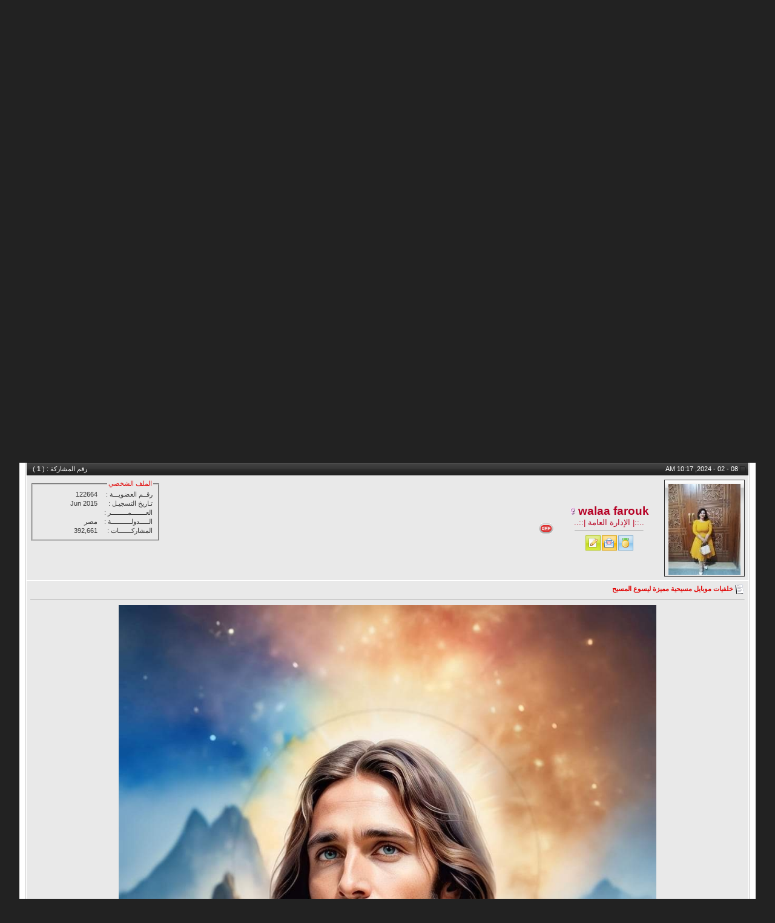

--- FILE ---
content_type: text/html; charset=windows-1256
request_url: https://www.chjoy.com/vb/showthread.php?s=2a02077aead8c90145c8f600c0cd7875&p=2601382
body_size: 16895
content:
<!DOCTYPE html PUBLIC "-//W3C//DTD XHTML 1.0 Transitional//EN" "https://www.w3.org/TR/xhtml1/DTD/xhtml1-transitional.dtd">
<html xmlns="https://www.w3.org/1999/xhtml" dir="rtl" lang="ar">
<head>
	<meta http-equiv="Content-Type" content="text/html; charset=windows-1256" />
<meta name="generator" content="vBulletin 3.8.11" />

<meta name="keywords" content=" خلفيات موبايل مسيحية مميزة ليسوع المسيح, منتدى مسيحى,موقع مسيحي,القنوات المسيحية,رسالة يومية,كلمة منفعة,ذوي الاحتياجات الخاصة,الافراح المسيحية,الكتاب المقدس,حظك اليوم,صوت ربنا,قراءات يومية,صور كرتون,قصص مسيحية,اية وتأمل,مزامير داود,شباب العالم,صور مسيحية,صور العذراء مريم,صور السيد المسيح,صور القديسين, السياحة والسفر,معجزات,اسماء بنات,اسماء اولاد,اكلات دايت,اكلات صيامى,عالم الحيوان,العروسة,التدخين,البابا كيرلس,البابا شنودة,البابا تواضروس,بستان الرهبان,صور الكريسماس,توبيكات,الميلاد المجيد,رسالة من يسوع,مواضيع مسيحيه,الصوم,الكنيسة,الفرح,افرحوا فى الرب" />
<meta name="description" content=" خلفيات موبايل مسيحية مميزة ليسوع المسيح خلفيات مسيحية" />


<!-- CSS Stylesheet -->
<style type="text/css" id="vbulletin_css">
/**
* vBulletin 3.8.11 CSS
* Style: 'منتدى الفرح المسيحى'; Style ID: 3
*/
@import url("clientscript/vbulletin_css/style-30499fc1-00003.css");
</style>
<link rel="stylesheet" type="text/css" href="clientscript/vbulletin_important.css?v=3811" /><style type ="text/css">

.markfl_video_wrapper
{
	border: 1px solid #BBBBBB;
	-moz-border-radius: 5px;
	-webkit-border-radius: 5px;
	border-radius: 5px;
	margin-left: 5%;
	margin-right: 5%;
	box-shadow: 2px 2px 3px rgba(0,0,0,0.75);
}

.markfl_video_wrapper_header
{
	-moz-border-radius: 5px 5px 0px 0px;
	-webkit-border-radius: 5px 5px 0px 0px;
	border-radius: 5px 5px 0px 0px;
	padding-top: 5px;
}

.markfl_video_wrapper_footer
{
	-moz-border-radius: 0px 0px 5px 5px;
	-webkit-border-radius: 0px 0px 5px 5px;
	border-radius: 0px 0px 5px 5px;
	padding-bottom: 5px;
}

.markfl_video_gradient
{
	background: #808080;
}

.markfl_video-container
{
	position: relative;
	padding-bottom: 56.25%;
	padding-top: 30px;
	height: 0;
	overflow: hidden;
}
 
.markfl_video-container iframe,
.markfl_video-container object,
.markfl_video-container embed
{
	position: absolute;
	top: 0;
	left: 0;
	width: 100%;
	height: 100%;
}

</style>


<!-- / CSS Stylesheet -->

<script type="text/javascript" src="clientscript/yui/yahoo-dom-event/yahoo-dom-event.js?v=3811"></script>
<script type="text/javascript" src="clientscript/yui/connection/connection-min.js?v=3811"></script>
<script type="text/javascript">
<!--
var SESSIONURL = "s=d7a223596a1b0c55b6cfb8c5b35d396f&";
var SECURITYTOKEN = "guest";
var IMGDIR_MISC = "blueevolution/misc";
var vb_disable_ajax = parseInt("0", 10);
// -->
</script>
<script type="text/javascript" src="clientscript/vbulletin_global.js?v=3811"></script>
<script type="text/javascript" src="clientscript/vbulletin_menu.js?v=3811"></script>



	<title> خلفيات موبايل مسيحية مميزة ليسوع المسيح - منتدى الفرح المسيحى</title>
	<script type="text/javascript" src="clientscript/vbulletin_post_loader.js?v=3811"></script>
	<style type="text/css" id="vbulletin_showthread_css">
	<!--
	
	#links div { white-space: nowrap; }
	#links img { vertical-align: middle; }
	-->
	</style>
</head>
<body onload="if (document.body.scrollIntoView &amp;&amp; (window.location.href.indexOf('#') == -1 || window.location.href.indexOf('#post') &gt; -1)) { fetch_object('currentPost').scrollIntoView(true); }">
<!-- logo -->
<a name="top"></a>
<table border="0" width="95%" cellpadding="0" cellspacing="0" align="center">
 <tr>
  <td><a href="/vb/"><img src="blueevolution/misc/logo.png" border="0" alt="منتدى الفرح المسيحى" /></td>
  <td align="left" id="header_right_cell">
        &nbsp;
    </td>
 </tr>
</table>
<!-- /logo -->
<table border="0" width="95%" cellpadding="0" cellspacing="0" align="center">
 <tr>
  <td><img src="blueevolution/misc/homepage_nav.gif" border="0" alt="" /></a></td>
  <td width="100%"></td>
 </tr>
</table>

<table border="0" width="95%" cellpadding="0" cellspacing="0" align="center">
 <tr>
<br />
  <td width="100%" style="padding-left:10px;">
<a href="#" class="sublink"></a>
  </td>
 </tr>
</table>

<!------StartCode-------->

<!------/EndCode-------->

<table border="0" width="95%" cellpadding="0" cellspacing="0" align="center">
 <tr>
  <td><img src="blueevolution/misc/top-left.gif" border="0" alt="" /></td>

  <td width="100%" style="background-image:url('blueevolution/misc/top-bg.gif'); background-repeat:repeat-x;"></td>
  <td><img src="blueevolution/misc/top-right.gif" border="0" alt="" /></td>
 </tr>
</table>
<!-- content table -->
<!-- open content container -->

<div align="center">
	<div class="page" style="width:95%; text-align:right">
		<div style="padding:0px 10px 0px 10px" align="right">





<!------Google Ads-------->
<div align="center">

<script async src="https://pagead2.googlesyndication.com/pagead/js/adsbygoogle.js?client=ca-pub-9052198729055693"
     crossorigin="anonymous"></script>
<!-- header 25D -->
<ins class="adsbygoogle"
     style="display:block"
     data-ad-client="ca-pub-9052198729055693"
     data-ad-slot="5219586365"
     data-ad-format="auto"
     data-full-width-responsive="true"></ins>
<script>
     (adsbygoogle = window.adsbygoogle || []).push({});
</script>

</div>
<!------/Google Ads-------->

<!------Google Ads-------->

<script async src="https://fundingchoicesmessages.google.com/i/pub-9052198729055693?ers=1" nonce="cV6jY_LPB0bEK391i26TvA"></script><script nonce="cV6jY_LPB0bEK391i26TvA">(function() {function signalGooglefcPresent() {if (!window.frames['googlefcPresent']) {if (document.body) {const iframe = document.createElement('iframe'); iframe.style = 'width: 0; height: 0; border: none; z-index: -1000; left: -1000px; top: -1000px;'; iframe.style.display = 'none'; iframe.name = 'googlefcPresent'; document.body.appendChild(iframe);} else {setTimeout(signalGooglefcPresent, 0);}}}signalGooglefcPresent();})();</script>

<!------/Google Ads-------->


<!------GoogleSearch Ads-------->
<script async src="https://cse.google.com/cse.js?cx=6ed60ff712619ddd0">
</script>
<div class="gcse-search"></div>
<!------/GoogleSearch Ads-------->
<br />

<!-- breadcrumb, login, pm info -->
<table class="tborder" cellpadding="6" cellspacing="1" border="0" width="100%" align="center">
<tr>
	<td class="alt1" width="100%">
		
			<table cellpadding="0" cellspacing="0" border="0">
			<tr valign="bottom">
				<td><a href="#" onclick="history.back(1); return false;"><img src="blueevolution/misc/navbits_start.gif" alt="العودة" border="0" /></a></td>
				<td>&nbsp;</td>
				<td width="100%"><div itemscope itemtype="https://data-vocabulary.org/Breadcrumb">
  <a href="https://www.chjoy.com/vb?s=d7a223596a1b0c55b6cfb8c5b35d396f" accesskey="1" itemprop="url">
    <span itemprop="title">منتدى الفرح المسيحى</span>
  </a> ›
</div> 
<div itemscope itemtype="https://data-vocabulary.org/Breadcrumb">
  <a href="forumdisplay.php?s=d7a223596a1b0c55b6cfb8c5b35d396f&amp;f=93" itemprop="url">
    <span itemprop="title">منتدى الصور المسيحية</span>
  </a> ›
</div>

<div itemscope itemtype="https://data-vocabulary.org/Breadcrumb">
  <a href="forumdisplay.php?s=d7a223596a1b0c55b6cfb8c5b35d396f&amp;f=99" itemprop="url">
    <span itemprop="title">خلفيات مسيحية</span>
  </a> ›
</div>
</td>
			</tr>
			<tr>
				<td class="navbar" style="font-size:10pt; padding-top:1px" colspan="3"><a href="/vb/showthread.php?s=2a02077aead8c90145c8f600c0cd7875&amp;p=2601382"><img class="inlineimg" src="blueevolution/misc/navbits_finallink_rtl.gif" alt="تحديث الصفحة" border="0" /></a> <strong>
     خلفيات موبايل مسيحية مميزة ليسوع المسيح
</strong></td>
			</tr>
			</table>
		
	</td>

	<td class="alt2" nowrap="nowrap" style="padding:0px">
		<!-- login form -->
		<form action="login.php?do=login" method="post" onsubmit="md5hash(vb_login_password, vb_login_md5password, vb_login_md5password_utf, 0)">
		<script type="text/javascript" src="clientscript/vbulletin_md5.js?v=3811"></script>
		<table cellpadding="0" cellspacing="3" border="0">
		<tr>
			<td class="smallfont" style="white-space: nowrap;"><label for="navbar_username">اسم العضو</label></td>
			<td><input type="text" class="bginput" style="font-size: 11px" name="vb_login_username" id="navbar_username" size="10" accesskey="u" tabindex="101" value="اسم العضو" onfocus="if (this.value == 'اسم العضو') this.value = '';" /></td>
			<td class="smallfont" nowrap="nowrap"><label for="cb_cookieuser_navbar"><input type="checkbox" name="cookieuser" value="1" tabindex="103" id="cb_cookieuser_navbar" accesskey="c" checked="checked" />حفظ البيانات؟</label></td>
		</tr>
		<tr>
			<td class="smallfont"><label for="navbar_password">كلمة المرور</label></td>
			<td><input type="password" class="bginput" style="font-size: 11px" name="vb_login_password" id="navbar_password" size="10" tabindex="102" /></td>
			<td><input type="submit" class="button" value="تسجيل الدخول" tabindex="104" title="ادخل اسم العضو وكلمة المرور الخاصة بك في الحقول المجاورة لتسجيل الدخول, أو اضغط على رابط 'التسجيل' لإنشاء حساب خاص بك." accesskey="s" /></td>
		</tr>
		</table>
		<input type="hidden" name="s" value="d7a223596a1b0c55b6cfb8c5b35d396f" />
		<input type="hidden" name="securitytoken" value="guest" />
		<input type="hidden" name="do" value="login" />
		<input type="hidden" name="vb_login_md5password" />
		<input type="hidden" name="vb_login_md5password_utf" />
		</form>
		<!-- / login form -->
	</td>

</tr>
</table>
<!-- / breadcrumb, login, pm info -->

<!-- nav buttons bar -->
<div class="tborder" style="padding:1px; border-top-width:0px">
	<table cellpadding="0" cellspacing="0" border="0" width="100%" align="center">
	<tr align="center">
		
		
			<td class="vbmenu_control"><a href="register.php?s=d7a223596a1b0c55b6cfb8c5b35d396f" rel="nofollow">التسجيل</a></td>
		
		
		<td class="vbmenu_control"><a rel="help" href="faq.php?s=d7a223596a1b0c55b6cfb8c5b35d396f" accesskey="5">التعليمـــات</a></td>
		
			
			
		
		<td class="vbmenu_control"><a href="calendar.php?s=d7a223596a1b0c55b6cfb8c5b35d396f">التقويم</a></td>
		
			
				
				<td class="vbmenu_control"><a href="search.php?s=d7a223596a1b0c55b6cfb8c5b35d396f&amp;do=getdaily" accesskey="2">مشاركات اليوم</a></td>
				
				<td class="vbmenu_control"><a id="navbar_search" href="search.php?s=d7a223596a1b0c55b6cfb8c5b35d396f" accesskey="4" rel="nofollow">البحث</a> </td>
			
			
		
		
		
		</tr>
	</table>
</div>
<!-- / nav buttons bar -->

<br />


<form action="profile.php?do=dismissnotice" method="post" id="notices">
<input type="hidden" name="do" value="dismissnotice" />
<input type="hidden" name="securitytoken" value="guest" />
<input type="hidden" id="dismiss_notice_hidden" name="dismiss_noticeid" value="" />
<input type="hidden" name="url" value="/vb/showthread.php?p=2601382" />
	<table class="tborder" cellpadding="6" cellspacing="1" border="0" width="100%" align="center">
	<tr>
		<td class="thead">الملاحظات</td>
	</tr>
	<tr>
		<td class="alt1">
			<div class="navbar_notice" id="navbar_notice_27">
	<!------StartCode-------->
<div id="NoticPage">
    
<div class="NoticHead"></div>
	
<div class="NoticCounct">
	    
<div class="navbar_notice" id="navbar_notice_2">
	    <a href="https://www.chjoy.com/vb/showthread.php?t=1077132">
		    <font style="margin:4px;padding:0;color:#ac1607;font-size: 15px;">
<img src="https://www.chjoy.com/vb/images/icons/Love_Letter_Send.gif" border="0" />
رسائل الفرح المسيحى اليومية على الواتساب | إضغط هنا 
            </font>		
</a>
    </div>
</div>
<!------/EndCode-------->
</div>
		</td>
	</tr>
	</table>
	<br />
</form>





<!-- NAVBAR POPUP MENUS -->

	
	
	
	<!-- header quick search form -->
	<div class="vbmenu_popup" id="navbar_search_menu" style="display:none;margin-top:3px" align="right">
		<table cellpadding="4" cellspacing="1" border="0">
		<tr>
			<td class="thead">البحث في المنتدى</td>
		</tr>
		<tr>
			<td class="vbmenu_option" title="nohilite">
				<form action="search.php?do=process" method="post">

					<input type="hidden" name="do" value="process" />
					<input type="hidden" name="quicksearch" value="1" />
					<input type="hidden" name="childforums" value="1" />
					<input type="hidden" name="exactname" value="1" />
					<input type="hidden" name="s" value="d7a223596a1b0c55b6cfb8c5b35d396f" />
					<input type="hidden" name="securitytoken" value="guest" />
					<div><input type="text" class="bginput" name="query" size="25" tabindex="1001" /><input type="submit" class="button" value="إذهب" tabindex="1004" /></div>
					<div style="margin-top:6px">
						<label for="rb_nb_sp0"><input type="radio" name="showposts" value="0" id="rb_nb_sp0" tabindex="1002" checked="checked" />عرض المواضيع</label>
						&nbsp;
						<label for="rb_nb_sp1"><input type="radio" name="showposts" value="1" id="rb_nb_sp1" tabindex="1003" />عرض المشاركات</label>
					</div>
				</form>
			</td>
		</tr>
		
		<tr>
			<td class="vbmenu_option"><a href="search.php?s=d7a223596a1b0c55b6cfb8c5b35d396f" accesskey="4" rel="nofollow">البحث المتقدم</a></td>
		</tr>
		
		</table>
	</div>
	<!-- / header quick search form -->
	
	
	
<!-- / NAVBAR POPUP MENUS -->

<!-- PAGENAV POPUP -->
	<div class="vbmenu_popup" id="pagenav_menu" style="display:none">
		<table cellpadding="4" cellspacing="1" border="0">
		<tr>
			<td class="thead" nowrap="nowrap">الذهاب إلى الصفحة...</td>
		</tr>
		<tr>
			<td class="vbmenu_option" title="nohilite">
			<form action="index.php" method="get" onsubmit="return this.gotopage()" id="pagenav_form">
				<input type="text" class="bginput" id="pagenav_itxt" style="font-size:11px" size="4" />
				<input type="button" class="button" id="pagenav_ibtn" value="إذهب" />
			</form>
			</td>
		</tr>
		</table>
	</div>
<!-- / PAGENAV POPUP -->












<a name="poststop" id="poststop"></a>

<!-- controls above postbits -->
<table cellpadding="0" cellspacing="0" border="0" width="100%" style="margin-bottom:3px">
<tr valign="bottom">
	
		<td class="smallfont"><a href="newreply.php?s=d7a223596a1b0c55b6cfb8c5b35d396f&amp;do=newreply&amp;noquote=1&amp;p=2601382" rel="nofollow"><img src="blueevolution/buttons/reply.gif" alt="إضافة رد" border="0" /></a></td>
	
	
</tr>
</table>
<!-- / controls above postbits -->

<!-- toolbar -->
<table class="tborder" cellpadding="6" cellspacing="1" border="0" width="100%" align="center" style="border-bottom-width:0px">
<tr>
	<td class="tcat" width="100%">
		<div class="smallfont">
		
		&nbsp;
		</div>
	</td>
	<td class="vbmenu_control" id="threadtools" nowrap="nowrap">
		<a href="/vb/showthread.php?p=2601382&amp;nojs=1#goto_threadtools">أدوات الموضوع</a>
		<script type="text/javascript"> vbmenu_register("threadtools"); </script>
	</td>
	
	
	
	<td class="vbmenu_control" id="displaymodes" nowrap="nowrap">
		<a href="/vb/showthread.php?p=2601382&amp;nojs=1#goto_displaymodes">انواع عرض  الموضوع</a>
		<script type="text/javascript"> vbmenu_register("displaymodes"); </script>
	</td>
	

	

</tr>
</table>
<!-- / toolbar -->



<!-- end content table -->

		</div>
	</div>
</div>

<!-- / close content container -->
<!-- / end content table -->





<div id="posts"><!-- post #2601382 -->

	<!-- open content container -->

<div align="center">
	<div class="page" style="width:95%; text-align:right">
		<div style="padding:0px 10px 0px 10px" align="right">

	<div id="edit2601382" style="padding:0px 0px 6px 0px">
	



<!-- Codded 3Y Fethi.dz -->

<table class="tborder" id="post2601382" cellpadding="6" cellspacing="1" border="0" width="100%" align="center">
<tr>
	<td class="thead"  id="currentPost">
		<div class="normal" style="float:left">
			&nbsp;
			رقم المشاركة : ( <a href="showpost.php?s=d7a223596a1b0c55b6cfb8c5b35d396f&amp;p=2601382&amp;postcount=1" target="new" rel="nofollow" id="postcount2601382" name="1"><strong>1</strong></a> ) &nbsp;
			
			
			
			
			
		</div>

		<div class="normal">
			<!-- status icon and date -->
			<a name="post2601382"><img class="inlineimg" src="blueevolution/statusicon/post_old.gif" alt="قديم" border="0" /></a>
			
				08 - 02 - 2024, 10:17 AM
			
			
			<!-- / status icon and date -->
		</div>
	</td>
</tr>
<tr>
	<td class="alt2" style="padding:0px">
		<!-- user info -->
		<table cellpadding="0" cellspacing="6" border="0" width="100%">
		<tr>
<td class="alt2">
	<table bgcolor="#E7E7E7" class="tborder" width="1" style="border-collapse: collapse; background-position:center top; background-image:url('images/misc/iconF/avat-bg.gif'); background-repeat:repeat-x" cellpadding="6">
<td style="background-image:url('images/misc/progress.gif'); background-repeat:no-repeat; background-position: center; border:1px solid; padding-left: 6px; padding-right: 6px; padding-top: 6px; padding-bottom: 2px" bordercolor="#bababa">
<a href="member.php?s=d7a223596a1b0c55b6cfb8c5b35d396f&amp;u=122664">
	<img src="image.php?s=d7a223596a1b0c55b6cfb8c5b35d396f&amp;u=122664&amp;dateline=1740866492" width="119" height="150" alt="الصورة الرمزية walaa farouk" border="0" />
</a>
</td>
</table>
</td>

<td width="2%">&nbsp;</td>
	<td nowrap="nowrap" align="center">

				<div id="postmenu_2601382">
					
					<a class="bigusername" href="member.php?s=d7a223596a1b0c55b6cfb8c5b35d396f&amp;u=122664"><span style='color: #B60125; font-weight: bold;'>walaa farouk</span></a>
<img src="blueevolution/misc/Female.gif" alt="Female" />
					
					<script type="text/javascript"> vbmenu_register("postmenu_2601382", true); </script>
					
				</div>

				<div class="smallfont"><font color="#B90423" size="2">..::| الإدارة العامة |::..</font></div>
				
				
								
								<hr size="1" align="center" width="85%">
<table border="0" cellpadding="0" cellspacing="2">
<tr>		
<td>
<div id="awards1_2601382">
<a href="#awards">
<img  src="images/misc/iconF/awardsicon.gif" border="0" alt=" الأوسمة و جوائز " /></a>
<script type="text/javascript"> vbmenu_register("awards1_2601382", true); </script>
</div>
</td>
<td>
<div id="contact1_2601382">
<a href="#contact">
<img  src="images/misc/iconF/email.gif" border="0" alt=" بينات الاتصال بالعضو " /></a>
<script type="text/javascript"> vbmenu_register("contact1_2601382", true); </script>
</div>
</td>
<td>
<div id="threads1_2601382">
<a href="#threads">
<img  src="images/misc/iconF/threadsicon.gif" border="0" alt=" اخر مواضيع العضو " /></a>
<script type="text/javascript"> vbmenu_register("threads1_2601382", true); </script>
</div>
</td>

</tr>
</table>


			</td>
			<td width="2%">&nbsp;</td>
			<td valign="middle" nowrap="nowrap">
			
			<img class="inlineimg" src="blueevolution/statusicon/user_offline.gif" alt="walaa farouk غير متواجد حالياً" border="0" />


			
			</td>
			<td width="100%">&nbsp;</td>
			
			
			<td valign="top" nowrap="nowrap">
<div class="smallfont">
<fieldset><legend><a href="member.php?s=d7a223596a1b0c55b6cfb8c5b35d396f&amp;u=122664">الملف الشخصي</a></legend>

<table width="190" border="0" cellspacing="0">

<tr class="alt1"> 
<td align="right" width="90"><span class="smallfont">رقــم العضويـــة :</span></td>
<td align="right" width="100"><span class="smallfont">122664</span></td>
</tr>
  
<tr class="alt2">
<td align="right"><span class="smallfont">تـاريخ التسجيـل :</span></td>
<td align="right"><span class="smallfont">Jun 2015</span></td>
</tr>
	
<tr class="alt1">
<td align="right"><span class="smallfont">العــــــــمـــــــــر :</span></td>
<td align="right"><span class="smallfont"></span></td>
</tr>

<tr class="alt1"> 
<td align="right"><span class="smallfont">الـــــدولـــــــــــة :</span></td>
<td align="right"><span class="smallfont">مصر</span></font></td>
</tr> 


<tr class="alt2">
<td align="right"><span class="smallfont">المشاركـــــــات :</span></td>
<td align="right"><span class="smallfont">392,661 </span></td>
</tr>





</table>
</fieldset>
</div>

</td>
			
			
		</tr>
		</table>
		<!-- / user info -->
	</td>
</tr>
<tr>
	
	<td class="alt1" id="td_post_2601382">
		
	<!-- message, attachments, sig -->

		

		
			<!-- icon and title -->
			<div class="smallfont">
				<img class="inlineimg" src="images/icons/icon1.gif" alt="افتراضي" border="0" />
				<a href="showthread.php?s=d7a223596a1b0c55b6cfb8c5b35d396f&amp;t=1021784"><strong>خلفيات موبايل مسيحية مميزة ليسوع المسيح</strong></a>
			</div>
			<hr size="1" style="color:#FFFFFF; background-color:#FFFFFF" />
			<!-- / icon and title -->
		

		<!-- message -->
		<div id="post_message_2601382" align="center">
			
			<div class="post1"><img src="https://upload.chjoy.com/uploads/170738743490461.jpg" border="0" alt="خلفيات موبايل مسيحية مميزة ليسوع المسيح " /><br />
<br />
<img src="https://upload.chjoy.com/uploads/170738744529311.jpg" border="0" alt="خلفيات موبايل مسيحية مميزة ليسوع المسيح " /></div>
		</div>
		<!-- / message -->

		
 
		
		<!------Google Ads-------->
<div align="center">

<script async src="https://pagead2.googlesyndication.com/pagead/js/adsbygoogle.js?client=ca-pub-9052198729055693"
     crossorigin="anonymous"></script>
<ins class="adsbygoogle"
     style="display:block"
     data-ad-format="autorelaxed"
     data-ad-client="ca-pub-9052198729055693"
     data-ad-slot="5246371055"></ins>
<script>
     (adsbygoogle = window.adsbygoogle || []).push({});
</script>

</div>
<!------/Google Ads-------->


		

		

		

		<div style="margin-top: 10px" align="left">
			<!-- controls -->
			
			
			
				<a href="newreply.php?s=d7a223596a1b0c55b6cfb8c5b35d396f&amp;do=newreply&amp;p=2601382" rel="nofollow"><img src="blueevolution/buttons/quote.gif" alt="رد مع اقتباس" border="0" /></a>
			
			
			
			
			
			
			
				
			
			
			<!-- / controls -->
		</div>

	<!-- message, attachments, sig -->

	</td>
</tr>
</table>

<!-- awards navigation menu -->
<div class="vbmenu_popup" id="awards1_2601382_menu" style="display:none;">
<table cellpadding="4" cellspacing="1" border="0" width="350">
<tr><td class="thead" dir="rtl">
<span lang="ar-dz">الأوسمة والجوائز لـ » </span>
<a href="member.php?s=d7a223596a1b0c55b6cfb8c5b35d396f&amp;u=122664"><span style='color: #B60125; font-weight: bold;'>walaa farouk</span></a></td></tr>
<tr><td class="alt1" dir="rtl">
<fieldset><legend align="right"><a href="member.php?s=d7a223596a1b0c55b6cfb8c5b35d396f&amp;u=122664">الأوسمة والجوائز</a></legend>

لا توجد أوسمة

</fieldset>
</td></tr>
</table>
</div>
<!-- awards navigation menu -->

<!-- contact navigation menu -->
<div class="vbmenu_popup" id="contact1_2601382_menu" style="display:none;">
<table cellpadding="4" cellspacing="1" border="0" width="350">
<tr><td class="thead" dir="rtl">
<span lang="ar-dz">بينات الاتصال لـ » </span>
<a href="member.php?s=d7a223596a1b0c55b6cfb8c5b35d396f&amp;u=122664"><span style='color: #B60125; font-weight: bold;'>walaa farouk</span></a></td></tr>
<tr><td class="alt1" dir="rtl">
<fieldset><legend align="right"><a href="member.php?s=d7a223596a1b0c55b6cfb8c5b35d396f&amp;u=122664">بينات الاتصال</a></legend>

لا توجد بينات للاتصال

</fieldset>
</td></tr>
</table>
</div>
<!-- contact navigation menu -->

<!-- fav navigation menu -->
<div class="vbmenu_popup" id="threads1_2601382_menu" style="display:none;">
<table cellpadding="4" cellspacing="1" border="0" width="350">
<tr><td class="thead" dir="rtl">
<span lang="ar-dz">اخر مواضيع » </span>
<a href="member.php?s=d7a223596a1b0c55b6cfb8c5b35d396f&amp;u=122664"><span style='color: #B60125; font-weight: bold;'>walaa farouk</span></a></td></tr>
<tr><td class="alt1" dir="rtl">
<fieldset><legend align="right"><a href="member.php?s=d7a223596a1b0c55b6cfb8c5b35d396f&amp;u=122664">المواضيع</a></legend>

لا توجد مواضيع

</fieldset>
</td></tr>
</table>
</div>
<!-- / fav navigation menu -->


<!-- post 2601382 popup menu -->
<div class="vbmenu_popup" id="postmenu_2601382_menu" style="display:none;">
	<table cellpadding="4" cellspacing="1" border="0">
	<tr>
		<td class="thead">walaa farouk</td>
	</tr>
	
		<tr><td class="vbmenu_option"><a href="member.php?s=d7a223596a1b0c55b6cfb8c5b35d396f&amp;u=122664">مشاهدة ملفه الشخصي</a></td></tr>
	
	
		<tr><td class="vbmenu_option"><a href="private.php?s=d7a223596a1b0c55b6cfb8c5b35d396f&amp;do=newpm&amp;u=122664" rel="nofollow">إرسال رسالة خاصة إلى walaa farouk</a></td></tr>
	
	
	
	
		<tr><td class="vbmenu_option"><a href="search.php?s=d7a223596a1b0c55b6cfb8c5b35d396f&amp;do=finduser&amp;u=122664" rel="nofollow">البحث عن كل مشاركات walaa farouk</a></td></tr>
	
	
	
	</table>
</div>
<!-- / post 2601382 popup menu -->






	</div>
	
		</div>
	</div>
</div>

<!-- / close content container -->

<!-- / post #2601382 --><div id="lastpost"></div></div>

<!-- start content table -->
<!-- open content container -->

<div align="center">
	<div class="page" style="width:95%; text-align:right">
		<div style="padding:0px 10px 0px 10px" align="right">

<!-- / start content table -->

<!-- controls below postbits -->
<table cellpadding="0" cellspacing="0" border="0" width="100%" style="margin-top:-3px">
<tr valign="top">
	
		<td class="smallfont"><a href="newreply.php?s=d7a223596a1b0c55b6cfb8c5b35d396f&amp;do=newreply&amp;noquote=1&amp;p=2601382" rel="nofollow"><img src="blueevolution/buttons/reply.gif" alt="إضافة رد" border="0" /></a></td>
	
	
</tr>
</table>
<!-- / controls below postbits -->










<!-- lightbox scripts -->
	<script type="text/javascript" src="clientscript/vbulletin_lightbox.js?v=3811"></script>
	<script type="text/javascript">
	<!--
	vBulletin.register_control("vB_Lightbox_Container", "posts", 1);
	//-->
	</script>
<!-- / lightbox scripts -->










<!-- next / previous links -->
	<br />
	<div class="smallfont" align="center">
		<strong>&laquo;</strong>
			<a href="showthread.php?s=d7a223596a1b0c55b6cfb8c5b35d396f&amp;t=1021784&amp;goto=nextoldest" rel="nofollow">الموضوع السابق</a>
			|
			<a href="showthread.php?s=d7a223596a1b0c55b6cfb8c5b35d396f&amp;t=1021784&amp;goto=nextnewest" rel="nofollow">الموضوع التالي</a>
		<strong>&raquo;</strong>
	</div>
<!-- / next / previous links -->







<!-- popup menu contents -->
<br />

<!-- thread tools menu -->
<div class="vbmenu_popup" id="threadtools_menu" style="display:none">
<form action="postings.php?t=1021784&amp;pollid=" method="post" name="threadadminform">
	<table cellpadding="4" cellspacing="1" border="0">
	<tr>
		<td class="thead">أدوات الموضوع<a name="goto_threadtools"></a></td>
	</tr>
	<tr>
		<td class="vbmenu_option"><img class="inlineimg" src="blueevolution/buttons/printer.gif" alt="مشاهدة صفحة طباعة الموضوع" /> <a href="printthread.php?s=d7a223596a1b0c55b6cfb8c5b35d396f&amp;t=1021784" accesskey="3" rel="nofollow">مشاهدة صفحة طباعة الموضوع</a></td>
	</tr>
	
	
	
	
	</table>
</form>
</div>
<!-- / thread tools menu -->

<!-- **************************************************** -->

<!-- thread display mode menu -->
<div class="vbmenu_popup" id="displaymodes_menu" style="display:none">
	<table cellpadding="4" cellspacing="1" border="0">
	<tr>
		<td class="thead">انواع عرض  الموضوع<a name="goto_displaymodes"></a></td>
	</tr>
	<tr>
	
		<td class="vbmenu_option" title="nohilite"><img class="inlineimg" src="blueevolution/buttons/mode_linear.gif" alt="العرض العادي" /> <strong>العرض العادي</strong></td>
	
	</tr>
	<tr>
	
		<td class="vbmenu_option"><img class="inlineimg" src="blueevolution/buttons/mode_hybrid.gif" alt="العرض المتطور" /> <a href="showthread.php?s=d7a223596a1b0c55b6cfb8c5b35d396f&amp;mode=hybrid&amp;t=1021784">الانتقال إلى العرض المتطور</a></td>
	
	</tr>
	<tr>
	
		<td class="vbmenu_option"><img class="inlineimg" src="blueevolution/buttons/mode_threaded.gif" alt="العرض الشجري" /> <a href="showthread.php?s=d7a223596a1b0c55b6cfb8c5b35d396f&amp;p=2601382&amp;mode=threaded#post2601382">الانتقال إلى العرض الشجري</a></td>
	
	</tr>
	</table>
</div>
<!-- / thread display mode menu -->

<!-- **************************************************** -->



<!-- **************************************************** -->



<!-- / popup menu contents -->


<!-- forum rules and admin links -->
<table cellpadding="0" cellspacing="0" border="0" width="100%" align="center">
<tr valign="bottom">
	<td width="100%" valign="top">
		
	</td>
	<td class="smallfont" align="left">
		<table cellpadding="0" cellspacing="0" border="0">
		
		<tr>
			<td>
			<div class="smallfont" style="text-align:right; white-space:nowrap">
	<form action="forumdisplay.php" method="get">
	<input type="hidden" name="s" value="d7a223596a1b0c55b6cfb8c5b35d396f" />
	<input type="hidden" name="daysprune" value="" />
	<strong>الانتقال السريع</strong><br />
	<select name="f" onchange="this.form.submit();">
		<optgroup label="أقسام المنتدى">
			<option value="cp" >لوحة تحكم العضو</option>
			<option value="pm" >الرسائل الخاصة</option>
			<option value="subs" >الاشتراكات</option>
			<option value="wol" >المتواجدون الآن</option>
			<option value="search" >البحث في المنتدى</option>
			<option value="home" >الصفحة الرئيسية للمنتدى</option>
		</optgroup>
		
		<optgroup label="المنتديات">
		<option value="1" class="fjdpth0" > منتدى الكتاب المقدس</option>
<option value="2" class="fjdpth1" >&nbsp; &nbsp;  مزامير داود النبى</option>
<option value="3" class="fjdpth1" >&nbsp; &nbsp;  أمثال الكتاب المقدس</option>
<option value="9" class="fjdpth1" >&nbsp; &nbsp;  شخصيات الكتاب المقدس</option>
<option value="4" class="fjdpth1" >&nbsp; &nbsp;  تأملات فى الكتاب المقدس</option>
<option value="5" class="fjdpth1" >&nbsp; &nbsp;  معلومات عن الكتـاب المقدس</option>
<option value="6" class="fjdpth1" >&nbsp; &nbsp;  تفسيرات وقراءة ودراسة الكتاب المقدس</option>
<option value="7" class="fjdpth2" >&nbsp; &nbsp; &nbsp; &nbsp;  العهد القديم</option>
<option value="8" class="fjdpth2" >&nbsp; &nbsp; &nbsp; &nbsp;  العهد الجديد</option>
<option value="186" class="fjdpth0" > منتدى رسائل يومية</option>
<option value="48" class="fjdpth1" >&nbsp; &nbsp;  حظك اليوم</option>
<option value="47" class="fjdpth1" >&nbsp; &nbsp;  صوت ربنا اليوم</option>
<option value="159" class="fjdpth1" >&nbsp; &nbsp;  حدث فى مثل هذا اليوم</option>
<option value="189" class="fjdpth1" >&nbsp; &nbsp;  معاً كل يوم فى رسالة جديدة</option>
<option value="10" class="fjdpth1" >&nbsp; &nbsp;  قراءات الكنيسة اليومية</option>
<option value="11" class="fjdpth2" >&nbsp; &nbsp; &nbsp; &nbsp;  البولس</option>
<option value="12" class="fjdpth2" >&nbsp; &nbsp; &nbsp; &nbsp;  الكاثوليكون</option>
<option value="13" class="fjdpth2" >&nbsp; &nbsp; &nbsp; &nbsp;  الإبركسيس</option>
<option value="14" class="fjdpth2" >&nbsp; &nbsp; &nbsp; &nbsp;  السنكسار</option>
<option value="15" class="fjdpth2" >&nbsp; &nbsp; &nbsp; &nbsp;  القراءات اليومية</option>
<option value="16" class="fjdpth0" > منتدى أورشليم السمائية</option>
<option value="17" class="fjdpth1" >&nbsp; &nbsp;  قسم الرب يسوع المسيح الراعى الصالح</option>
<option value="18" class="fjdpth1" >&nbsp; &nbsp;  قسم السيدة العذراء مريم والدة الإله</option>
<option value="20" class="fjdpth1" >&nbsp; &nbsp;  قسم البابا كيرلس السادس البطريرك رقم 116</option>
<option value="180" class="fjdpth2" >&nbsp; &nbsp; &nbsp; &nbsp;  صور البابا كيرلس السادس</option>
<option value="21" class="fjdpth1" >&nbsp; &nbsp;  قسم البابا شنودة الثالث البطريرك رقم 117</option>
<option value="22" class="fjdpth2" >&nbsp; &nbsp; &nbsp; &nbsp;  وعظات كتابية</option>
<option value="23" class="fjdpth2" >&nbsp; &nbsp; &nbsp; &nbsp;  وعظات صوتية</option>
<option value="24" class="fjdpth2" >&nbsp; &nbsp; &nbsp; &nbsp;  كنوز البابا شنودة الثالث</option>
<option value="25" class="fjdpth2" >&nbsp; &nbsp; &nbsp; &nbsp;  كتب البابا شنودة الثالث</option>
<option value="26" class="fjdpth2" >&nbsp; &nbsp; &nbsp; &nbsp;  صور البابا شنودة الثالث</option>
<option value="27" class="fjdpth2" >&nbsp; &nbsp; &nbsp; &nbsp;  فيديوهات البابا شنودة الثالث</option>
<option value="28" class="fjdpth2" >&nbsp; &nbsp; &nbsp; &nbsp;  سنوات مع أسئلة الناس للبابا شنودة الثالث</option>
<option value="191" class="fjdpth1" >&nbsp; &nbsp;  قسم البابا تواضروس الثانى البطريرك رقم 118</option>
<option value="192" class="fjdpth2" >&nbsp; &nbsp; &nbsp; &nbsp;  صور البابا تواضروس الثانى</option>
<option value="29" class="fjdpth1" >&nbsp; &nbsp;  الانطونى | منتدى الرهبنة وحياة البرية</option>
<option value="30" class="fjdpth2" >&nbsp; &nbsp; &nbsp; &nbsp;  القديس الأنبا أنطونيوس أب الرهبان</option>
<option value="31" class="fjdpth2" >&nbsp; &nbsp; &nbsp; &nbsp;  بستان الرهبان | حكم وتعاليم آباء البرية وأباء الرهبنة</option>
<option value="33" class="fjdpth0" > منتدى صداقة القديسين</option>
<option value="34" class="fjdpth1" >&nbsp; &nbsp;  سيرة القديسين والشهداء</option>
<option value="35" class="fjdpth1" >&nbsp; &nbsp;  سيرة القديسات والشهيدات</option>
<option value="40" class="fjdpth1" >&nbsp; &nbsp;  شهداء المسيحية العصر الحديث</option>
<option value="36" class="fjdpth1" >&nbsp; &nbsp;  تماجيد ومدائح القديسين والشهداء</option>
<option value="37" class="fjdpth1" >&nbsp; &nbsp;  معجزات القديسين والقديسات</option>
<option value="38" class="fjdpth1" >&nbsp; &nbsp;  أقوال الأباء وكلمة منفعة</option>
<option value="39" class="fjdpth1" >&nbsp; &nbsp;  تاريخ الكنيسة القبطية الأرثوذكسية</option>
<option value="41" class="fjdpth0" > منتدى كلمة الله الحية والفعالة</option>
<option value="42" class="fjdpth1" >&nbsp; &nbsp;  قصص مسيحية متنوعة</option>
<option value="45" class="fjdpth1" >&nbsp; &nbsp;  كلمة الله تتعامل مع مشاعرك</option>
<option value="43" class="fjdpth1" >&nbsp; &nbsp;  أية من الكتاب المقدس وتأمل</option>
<option value="44" class="fjdpth1" >&nbsp; &nbsp;  ايات من الكتاب المقدس للحفظ</option>
<option value="46" class="fjdpth1" >&nbsp; &nbsp;  مواضيع وتأملات روحية مسيحية</option>
<option value="32" class="fjdpth0" > منتدى النور والظلمة</option>
<option value="49" class="fjdpth1" >&nbsp; &nbsp;  المسيحية رسالة فرح</option>
<option value="50" class="fjdpth1" >&nbsp; &nbsp;  الخطية  وحروب عدو الخير</option>
<option value="183" class="fjdpth1" >&nbsp; &nbsp;  سبب الرجاء الذي فينا</option>
<option value="51" class="fjdpth0" > منتدى الصلوات والطلبات</option>
<option value="52" class="fjdpth1" >&nbsp; &nbsp;  قسم الصلوات</option>
<option value="53" class="fjdpth1" >&nbsp; &nbsp;  قسم طلبات الصلاة</option>
<option value="182" class="fjdpth1" >&nbsp; &nbsp;  صلوات سهمية مسيحية</option>
<option value="54" class="fjdpth0" > منتدى الكتب</option>
<option value="55" class="fjdpth1" >&nbsp; &nbsp;  قسم الكتب العامة</option>
<option value="56" class="fjdpth1" >&nbsp; &nbsp;  قسم الكتب الدينية</option>
<option value="58" class="fjdpth1" >&nbsp; &nbsp;  قسم الموضوعات المسيحية المتكاملة</option>
<option value="59" class="fjdpth0" > منتدى الميديا المسيحية</option>
<option value="178" class="fjdpth1" >&nbsp; &nbsp;  الأفلام المسيحية والمسرحيات</option>
<option value="61" class="fjdpth1" >&nbsp; &nbsp;  مقاطع الفيديو المسيحية المتنوعة</option>
<option value="62" class="fjdpth1" >&nbsp; &nbsp;  فيديو كليب القنوات المسيحية</option>
<option value="64" class="fjdpth1" >&nbsp; &nbsp;  قسم نغمات الموبايل المسيحية</option>
<option value="65" class="fjdpth1" >&nbsp; &nbsp;  قسم العظات</option>
<option value="66" class="fjdpth2" >&nbsp; &nbsp; &nbsp; &nbsp;  العظات المكتوبة</option>
<option value="67" class="fjdpth2" >&nbsp; &nbsp; &nbsp; &nbsp;  العظات المسموعة</option>
<option value="68" class="fjdpth2" >&nbsp; &nbsp; &nbsp; &nbsp;  العظات المرئية</option>
<option value="69" class="fjdpth1" >&nbsp; &nbsp;  قسم الترانيم</option>
<option value="70" class="fjdpth2" >&nbsp; &nbsp; &nbsp; &nbsp;  الترانيم المكتوبة</option>
<option value="71" class="fjdpth2" >&nbsp; &nbsp; &nbsp; &nbsp;  الترانيم المسموعة</option>
<option value="72" class="fjdpth2" >&nbsp; &nbsp; &nbsp; &nbsp;  الترانيم المصورة</option>
<option value="74" class="fjdpth1" >&nbsp; &nbsp;  قسم القداسات</option>
<option value="75" class="fjdpth1" >&nbsp; &nbsp;  قسم الألحان والتسبحة</option>
<option value="76" class="fjdpth0" > منتدى الخدمة والكرازة</option>
<option value="77" class="fjdpth1" >&nbsp; &nbsp;  اعداد خدام</option>
<option value="78" class="fjdpth1" >&nbsp; &nbsp;  مشاكل فى الخدمة</option>
<option value="79" class="fjdpth1" >&nbsp; &nbsp;  أفكار جديدة للخدمة</option>
<option value="80" class="fjdpth1" >&nbsp; &nbsp;  ذوي الاحتياجات الخاصة</option>
<option value="181" class="fjdpth1" >&nbsp; &nbsp;  منتدى حياتك إلى الأفضل</option>
<option value="81" class="fjdpth2" >&nbsp; &nbsp; &nbsp; &nbsp;  قسم تطوير الذات</option>
<option value="82" class="fjdpth2" >&nbsp; &nbsp; &nbsp; &nbsp;  قسم اعرف ذاتك</option>
<option value="83" class="fjdpth2" >&nbsp; &nbsp; &nbsp; &nbsp;  قسم الصحة النفسية</option>
<option value="84" class="fjdpth0" > منتدى سؤال وجواب</option>
<option value="85" class="fjdpth1" >&nbsp; &nbsp;  أسئلة فى اللاهوت</option>
<option value="86" class="fjdpth1" >&nbsp; &nbsp;  أسئلة فى الطقس</option>
<option value="87" class="fjdpth1" >&nbsp; &nbsp;  أسئلة فى العقيدة</option>
<option value="88" class="fjdpth1" >&nbsp; &nbsp;  أسئلة فى تاريخ الكنيسة وسير القديسين</option>
<option value="89" class="fjdpth1" >&nbsp; &nbsp;  أسئلة وأجوبة مسيحية ومتنوعة</option>
<option value="90" class="fjdpth0" > منتدى شباب العالم</option>
<option value="91" class="fjdpth1" >&nbsp; &nbsp;  شبابيات الفرح المسيحى</option>
<option value="92" class="fjdpth1" >&nbsp; &nbsp;  فضفضة شبابية بلا حدود</option>
<option value="93" class="fjdpth0" > منتدى الصور المسيحية</option>
<option value="19" class="fjdpth1" >&nbsp; &nbsp;  صورة وتعليق</option>
<option value="99" class="fjsel" selected="selected">&nbsp; &nbsp;  خلفيات مسيحية</option>
<option value="100" class="fjdpth1" >&nbsp; &nbsp;  صور الفن القبطى</option>
<option value="96" class="fjdpth1" >&nbsp; &nbsp;  صور القديسين والشهداء</option>
<option value="97" class="fjdpth1" >&nbsp; &nbsp;  صور القديسات والشهيدات</option>
<option value="95" class="fjdpth1" >&nbsp; &nbsp;  صور السيدة العذراء مريم</option>
<option value="94" class="fjdpth1" >&nbsp; &nbsp;  صور السيد المسيح والصليب</option>
<option value="98" class="fjdpth1" >&nbsp; &nbsp;  صورة وأية من الكتاب المقدس</option>
<option value="171" class="fjdpth1" >&nbsp; &nbsp;  صور مسيحية وقبطية متنوعة</option>
<option value="101" class="fjdpth0" > منتدى الأطفال</option>
<option value="102" class="fjdpth1" >&nbsp; &nbsp;  قصص دينية للأطفال</option>
<option value="103" class="fjdpth1" >&nbsp; &nbsp;  كليبات ومقاطع فيديو للأطفال</option>
<option value="104" class="fjdpth1" >&nbsp; &nbsp;  صور كرتون ، صور للتلوين</option>
<option value="105" class="fjdpth1" >&nbsp; &nbsp;  أفلام كارتون</option>
<option value="106" class="fjdpth1" >&nbsp; &nbsp;  طفلك يسأل وانت تجيب</option>
<option value="107" class="fjdpth0" > منتدى الأسرة والحياة الزوجية</option>
<option value="108" class="fjdpth1" >&nbsp; &nbsp;  بيت على الصخر</option>
<option value="109" class="fjdpth1" >&nbsp; &nbsp;  الأسرة والطفل</option>
<option value="110" class="fjdpth1" >&nbsp; &nbsp;  الديكور والفنون</option>
<option value="111" class="fjdpth1" >&nbsp; &nbsp;  الجمال والمكياج</option>
<option value="112" class="fjdpth1" >&nbsp; &nbsp;  الأزياء والأناقة</option>
<option value="114" class="fjdpth1" >&nbsp; &nbsp;  ركن العروسة وليلة العمر</option>
<option value="115" class="fjdpth1" >&nbsp; &nbsp;  البيت بيتى ، ابداعات المراة</option>
<option value="185" class="fjdpth1" >&nbsp; &nbsp;  موسوعة أسماء المواليد</option>
<option value="166" class="fjdpth2" >&nbsp; &nbsp; &nbsp; &nbsp;  أسماء بنات</option>
<option value="149" class="fjdpth2" >&nbsp; &nbsp; &nbsp; &nbsp;  أسماء أولاد</option>
<option value="127" class="fjdpth0" > منتدى اشهى الاكلات والحلويات‏</option>
<option value="187" class="fjdpth1" >&nbsp; &nbsp;  أكلات دايت</option>
<option value="60" class="fjdpth1" >&nbsp; &nbsp;  فوائد غذائية</option>
<option value="179" class="fjdpth1" >&nbsp; &nbsp;  اكلات صيامى</option>
<option value="164" class="fjdpth1" >&nbsp; &nbsp;  حلويات صيامى</option>
<option value="113" class="fjdpth1" >&nbsp; &nbsp;  مطبخك سيدتى</option>
<option value="116" class="fjdpth0" > هواة الحيوانات والطيور والأسماك والنباتات</option>
<option value="57" class="fjdpth1" >&nbsp; &nbsp;  عالم الحيوان</option>
<option value="117" class="fjdpth1" >&nbsp; &nbsp;  هواة تربية القطط</option>
<option value="118" class="fjdpth1" >&nbsp; &nbsp;  هواة تربية الكلاب</option>
<option value="119" class="fjdpth1" >&nbsp; &nbsp;  هواة تربية الطيور</option>
<option value="120" class="fjdpth1" >&nbsp; &nbsp;  هواة تربية أسماك الزينة</option>
<option value="63" class="fjdpth1" >&nbsp; &nbsp;  هواة النباتات الطبيعية والعطرية</option>
<option value="121" class="fjdpth0" > المنتدى الأجتماعى</option>
<option value="173" class="fjdpth1" >&nbsp; &nbsp;  منتدى الأخبار</option>
<option value="122" class="fjdpth2" >&nbsp; &nbsp; &nbsp; &nbsp;  قسم الاخبار المسيحية والكنيسة</option>
<option value="123" class="fjdpth2" >&nbsp; &nbsp; &nbsp; &nbsp;  قسم  الأخبار العالمية والمحلية</option>
<option value="174" class="fjdpth2" >&nbsp; &nbsp; &nbsp; &nbsp;  قسم اخبار الرياضة</option>
<option value="124" class="fjdpth1" >&nbsp; &nbsp;  منتدى السياحه والسفر</option>
<option value="125" class="fjdpth2" >&nbsp; &nbsp; &nbsp; &nbsp;  قسم سياحة دينية</option>
<option value="126" class="fjdpth2" >&nbsp; &nbsp; &nbsp; &nbsp;  قسم سياحة عالمية</option>
<option value="128" class="fjdpth1" >&nbsp; &nbsp;  القسم الثقافي</option>
<option value="129" class="fjdpth1" >&nbsp; &nbsp;  منتدى الطب</option>
<option value="130" class="fjdpth2" >&nbsp; &nbsp; &nbsp; &nbsp;  قسم العلاج الطبيعى</option>
<option value="131" class="fjdpth2" >&nbsp; &nbsp; &nbsp; &nbsp;  حملة الفرح المسيحى ضد التدخين</option>
<option value="132" class="fjdpth1" >&nbsp; &nbsp;  التربية الجنسية المسيحية</option>
<option value="133" class="fjdpth0" > منتدى اللغات</option>
<option value="134" class="fjdpth1" >&nbsp; &nbsp;  English Forum</option>
<option value="135" class="fjdpth1" >&nbsp; &nbsp;  Forum français</option>
<option value="136" class="fjdpth1" >&nbsp; &nbsp;  قسم اللغة القبطية</option>
<option value="137" class="fjdpth1" >&nbsp; &nbsp;  ركن اللغات العالمية</option>
<option value="146" class="fjdpth1" >&nbsp; &nbsp;  لغة الاشارة للصم والبكم</option>
<option value="138" class="fjdpth0" > المنتدى الترفيهى</option>
<option value="140" class="fjdpth1" >&nbsp; &nbsp;  لعب وترفيه</option>
<option value="172" class="fjdpth1" >&nbsp; &nbsp;  صور كاريكاتير</option>
<option value="141" class="fjdpth1" >&nbsp; &nbsp;  النكت والفرفشة</option>
<option value="143" class="fjdpth1" >&nbsp; &nbsp;  الكاميرا الخفية والمواقف المضحكة</option>
<option value="165" class="fjdpth0" > منتدى الصور</option>
<option value="156" class="fjdpth1" >&nbsp; &nbsp;  الصور العامة والمتنوعة</option>
<option value="188" class="fjdpth1" >&nbsp; &nbsp;  صور وخلفيات الكريسماس</option>
<option value="73" class="fjdpth1" >&nbsp; &nbsp;  صور توبيكات خواطر متنوعة</option>
<option value="142" class="fjdpth1" >&nbsp; &nbsp;  غرائب وطرائف وعجائب الصور</option>
<option value="144" class="fjdpth0" > منتدى الأعضاء</option>
<option value="139" class="fjdpth1" >&nbsp; &nbsp;  موسوعة توبيكات مميزة</option>
<option value="170" class="fjdpth1" >&nbsp; &nbsp;  مسابقات الفرح المسيحى</option>
<option value="145" class="fjdpth1" >&nbsp; &nbsp;  صور كاميرا وموبايلات الأعضاء</option>
<option value="190" class="fjdpth1" >&nbsp; &nbsp;  منتدى التصميم والابداع المسيحى</option>
<option value="148" class="fjdpth2" >&nbsp; &nbsp; &nbsp; &nbsp;  تصميمات وابداعات الأعضاء</option>
<option value="184" class="fjdpth2" >&nbsp; &nbsp; &nbsp; &nbsp;  قسم أدوات ودروس التصميمات</option>
<option value="175" class="fjdpth1" >&nbsp; &nbsp;  منتدى المواهب</option>
<option value="147" class="fjdpth2" >&nbsp; &nbsp; &nbsp; &nbsp;  قسم المواهب المسيحية</option>
<option value="176" class="fjdpth2" >&nbsp; &nbsp; &nbsp; &nbsp;  قسم المواهب المتنوعة</option>
<option value="150" class="fjdpth1" >&nbsp; &nbsp;  فى أحضان المسيح</option>
<option value="151" class="fjdpth1" >&nbsp; &nbsp;  التهانى والمناسبات السعيدة</option>
<option value="152" class="fjdpth1" >&nbsp; &nbsp;  الترحيب والتعارف  بالأعضاء الجدد</option>
<option value="153" class="fjdpth0" > المنتدى العام</option>
<option value="154" class="fjdpth1" >&nbsp; &nbsp;  قسم المواضيع المسيحية المتنوعة</option>
<option value="155" class="fjdpth1" >&nbsp; &nbsp;  قسم المواضيع العامة المتنوعة</option>
<option value="158" class="fjdpth1" >&nbsp; &nbsp;  قسم استراحة الأقباط</option>
<option value="177" class="fjdpth1" >&nbsp; &nbsp;  مقاطع فيديو متنوعة</option>
<option value="157" class="fjdpth1" >&nbsp; &nbsp;  المنتدي التعليمي العام لجميع المراحل الدراسية</option>
<option value="167" class="fjdpth1" >&nbsp; &nbsp;  ركن أرشيف المواضيع</option>
<option value="160" class="fjdpth0" > منتدى التواصل مع الأعضاء</option>
<option value="162" class="fjdpth1" >&nbsp; &nbsp;  العتاب والشكاوى</option>
<option value="161" class="fjdpth1" >&nbsp; &nbsp;  الإقتراحات والمناقشات والإستفسارات</option>
<option value="163" class="fjdpth1" >&nbsp; &nbsp;  شروحات المنتدى وكيفية التعامل مع الفرح المسيحى</option>
<option value="168" class="fjdpth0" > ادارة منتديات الفرح المسيحى</option>
<option value="169" class="fjdpth1" >&nbsp; &nbsp;  أخبار موقع ومنتدى الفرح المسيحى</option>

		</optgroup>
		
	</select><input type="submit" class="button" value="إذهب"  />
	</form>
</div>
			</td>
		</tr>
		</table>
	</td>
</tr>
</table>
<!-- /forum rules and admin links -->

<br />

<table class="tborder" cellpadding="6" cellspacing="1" border="0" width="100%" align="center">
<thead>
    <tr>
        <td class="tcat" width="100%" colspan="1">
            قد تكون مهتم بالمواضيع التالية ايضاً<a name="similarthreads"></a>
        </td>
    </tr>
</thead>
<tbody id="collapseobj_similarthreads" style="">
<tr class="thead" align="center">
    <td class="thead" width="100%">الموضوع</td>
</tr>
<tr>
    <td class="alt1" align="right">
        
        <span class="smallfont"> <a href="showthread.php?s=d7a223596a1b0c55b6cfb8c5b35d396f&amp;t=1022711" title="https://upload.chjoy.com/uploads/170782298804541.jpg">خلفية  موبايل مسيحية رائعة ليسوع المسيح</a></span>
    </td>
</span></td>
</tr>
<tr>
    <td class="alt1" align="right">
        
        <span class="smallfont"> <a href="showthread.php?s=d7a223596a1b0c55b6cfb8c5b35d396f&amp;t=869041" title="https://upload.chjoy.com/uploads/165455275930521.jpg 
 
https://upload.chjoy.com/uploads/16545528340421.jpg 
 
...">خلفيات موبايل مميزة للسيد المسيح</a></span>
    </td>
</span></td>
</tr>
<tr>
    <td class="alt1" align="right">
        
        <span class="smallfont"> <a href="showthread.php?s=d7a223596a1b0c55b6cfb8c5b35d396f&amp;t=618583" title="خلفيات موبايل مسيحية 
 
https://upload.chjoy.com/uploads/155501341160822.jpg 
 
https://upload.chjoy.com/uploads/155441482788851.jpg 
...">خلفيات موبايل مسيحية</a></span>
    </td>
</span></td>
</tr>
<tr>
    <td class="alt1" align="right">
        
        <span class="smallfont"> <a href="showthread.php?s=d7a223596a1b0c55b6cfb8c5b35d396f&amp;t=618376" title="https://upload.chjoy.com/uploads/155492580632061.jpg 
 
خلفية موبايل مسيحية 
 ليسوع المسيح">خلفية موبايل مسيحية ليسوع المسيح</a></span>
    </td>
</span></td>
</tr>
<tr>
    <td class="alt1" align="right">
        
        <span class="smallfont"> <a href="showthread.php?s=d7a223596a1b0c55b6cfb8c5b35d396f&amp;t=36963" title="https://files.arabchurch.com/upload/images/43460948.jpg 
 
https://wallpaperaccess.com/full/156468.jpg  
  ...">خلفيات مسيحية مميزة للكمبيوتر</a></span>
    </td>
</span></td>
</tr>

</tbody>
</table>

<br />

<!------Click to show/hide-------->
<button onclick="if(document.getElementById('spoiler1') .style.display=='none') {document.getElementById('spoiler1') .style.display=''}else{document.getElementById('spoiler1') .style.display='none'}" style="background: #CC0F0F; border: 1px solid #E0DDDD;color:#ffffff" title="اضغط لإظهار / إخفاء المحتوى
" type="button">&#9681; خريطة الفرح المسيحى &#9680;</button>

<div id="spoiler1" style="display: none;"> 
<a href="https://www.chjoy.com/vb/forumdisplay.php?f=1" style="color: rgb(84, 0, 0); text-decoration-line: none; font-family: tahoma, verdana, geneva, lucida, &quot;lucida grande&quot;, arial, helvetica, sans-serif; font-size: 11px;">منتدى الكتاب المقدس</a><span style="font-family: tahoma, verdana, geneva, lucida, &quot;lucida grande&quot;, arial, helvetica, sans-serif; font-size: 11px; background-color: rgb;"> |&nbsp;</span><a href="https://www.chjoy.com/vb/forumdisplay.php?f=2" style="color: rgb(84, 0, 0); text-decoration-line: none; font-family: tahoma, verdana, geneva, lucida, &quot;lucida grande&quot;, arial, helvetica, sans-serif; font-size: 11px;">مزامير داود النبى</a><span style="font-family: tahoma, verdana, geneva, lucida, &quot;lucida grande&quot;, arial, helvetica, sans-serif; font-size: 11px; background-color: rgb;"> |&nbsp;</span><a href="https://www.chjoy.com/vb/forumdisplay.php?f=3" style="color: rgb(84, 0, 0); text-decoration-line: none; font-family: tahoma, verdana, geneva, lucida, &quot;lucida grande&quot;, arial, helvetica, sans-serif; font-size: 11px;">أمثال الكتاب المقدس</a><span style="font-family: tahoma, verdana, geneva, lucida, &quot;lucida grande&quot;, arial, helvetica, sans-serif; font-size: 11px; background-color: rgb;"> |&nbsp;</span><a href="https://www.chjoy.com/vb/forumdisplay.php?f=4" style="color: rgb(84, 0, 0); text-decoration-line: none; font-family: tahoma, verdana, geneva, lucida, &quot;lucida grande&quot;, arial, helvetica, sans-serif; font-size: 11px;">تأملات فى الكتاب المقدس</a><span style="font-family: tahoma, verdana, geneva, lucida, &quot;lucida grande&quot;, arial, helvetica, sans-serif; font-size: 11px; background-color: rgb;"> |&nbsp;</span><a href="https://www.chjoy.com/vb/forumdisplay.php?f=5" style="color: rgb(84, 0, 0); text-decoration-line: none; font-family: tahoma, verdana, geneva, lucida, &quot;lucida grande&quot;, arial, helvetica, sans-serif; font-size: 11px;">معلومات عن الكتـاب المقدس</a><span style="font-family: tahoma, verdana, geneva, lucida, &quot;lucida grande&quot;, arial, helvetica, sans-serif; font-size: 11px; background-color: rgb;"> |&nbsp;</span><a href="https://www.chjoy.com/vb/forumdisplay.php?f=6" style="color: rgb(84, 0, 0); text-decoration-line: none; font-family: tahoma, verdana, geneva, lucida, &quot;lucida grande&quot;, arial, helvetica, sans-serif; font-size: 11px;">تفسيرات وقراءة ودراسة الكتاب المقدس</a><span style="font-family: tahoma, verdana, geneva, lucida, &quot;lucida grande&quot;, arial, helvetica, sans-serif; font-size: 11px; background-color: rgb;"> |&nbsp;</span><a href="https://www.chjoy.com/vb/forumdisplay.php?f=7" style="color: rgb(84, 0, 0); text-decoration-line: none; font-family: tahoma, verdana, geneva, lucida, &quot;lucida grande&quot;, arial, helvetica, sans-serif; font-size: 11px;">العهد القديم</a><span style="font-family: tahoma, verdana, geneva, lucida, &quot;lucida grande&quot;, arial, helvetica, sans-serif; font-size: 11px; background-color: rgb;"> |&nbsp;</span><a href="https://www.chjoy.com/vb/forumdisplay.php?f=8" style="color: rgb(84, 0, 0); text-decoration-line: none; font-family: tahoma, verdana, geneva, lucida, &quot;lucida grande&quot;, arial, helvetica, sans-serif; font-size: 11px;">العهد الجديد</a><span style="font-family: tahoma, verdana, geneva, lucida, &quot;lucida grande&quot;, arial, helvetica, sans-serif; font-size: 11px; background-color: rgb;"> |&nbsp;</span><a href="https://www.chjoy.com/vb/forumdisplay.php?f=9" style="color: rgb(84, 0, 0); text-decoration-line: none; font-family: tahoma, verdana, geneva, lucida, &quot;lucida grande&quot;, arial, helvetica, sans-serif; font-size: 11px;">شخصيات الكتاب المقدس</a><span style="font-family: tahoma, verdana, geneva, lucida, &quot;lucida grande&quot;, arial, helvetica, sans-serif; font-size: 11px; background-color: rgb;"> | </span><a href="https://www.chjoy.com/vb/forumdisplay.php?f=10" style="color: rgb(84, 0, 0); text-decoration-line: none; font-family: tahoma, verdana, geneva, lucida, &quot;lucida grande&quot;, arial, helvetica, sans-serif; font-size: 11px;">قراءات الكنيسة اليومية</a><span style="font-family: tahoma, verdana, geneva, lucida, &quot;lucida grande&quot;, arial, helvetica, sans-serif; font-size: 11px; background-color: rgb;"> |&nbsp;</span><a href="https://www.chjoy.com/vb/forumdisplay.php?f=11" style="color: rgb(84, 0, 0); text-decoration-line: none; font-family: tahoma, verdana, geneva, lucida, &quot;lucida grande&quot;, arial, helvetica, sans-serif; font-size: 11px;">البولس</a><span style="font-family: tahoma, verdana, geneva, lucida, &quot;lucida grande&quot;, arial, helvetica, sans-serif; font-size: 11px; background-color: rgb;"> |&nbsp;</span><a href="https://www.chjoy.com/vb/forumdisplay.php?f=12" style="color: rgb(84, 0, 0); text-decoration-line: none; font-family: tahoma, verdana, geneva, lucida, &quot;lucida grande&quot;, arial, helvetica, sans-serif; font-size: 11px;">الكاثوليكون</a><span style="font-family: tahoma, verdana, geneva, lucida, &quot;lucida grande&quot;, arial, helvetica, sans-serif; font-size: 11px; background-color: rgb;"> |&nbsp;</span><a href="https://www.chjoy.com/vb/forumdisplay.php?f=13" style="color: rgb(84, 0, 0); text-decoration-line: none; font-family: tahoma, verdana, geneva, lucida, &quot;lucida grande&quot;, arial, helvetica, sans-serif; font-size: 11px;">الإبركسيس</a><span style="font-family: tahoma, verdana, geneva, lucida, &quot;lucida grande&quot;, arial, helvetica, sans-serif; font-size: 11px; background-color: rgb;"> |&nbsp;</span><a href="https://www.chjoy.com/vb/forumdisplay.php?f=14" style="color: rgb(84, 0, 0); text-decoration-line: none; font-family: tahoma, verdana, geneva, lucida, &quot;lucida grande&quot;, arial, helvetica, sans-serif; font-size: 11px;">السنكسار</a><span style="font-family: tahoma, verdana, geneva, lucida, &quot;lucida grande&quot;, arial, helvetica, sans-serif; font-size: 11px; background-color: rgb;"> |&nbsp;</span><a href="https://www.chjoy.com/vb/forumdisplay.php?f=15" style="color: rgb(84, 0, 0); text-decoration-line: none; font-family: tahoma, verdana, geneva, lucida, &quot;lucida grande&quot;, arial, helvetica, sans-serif; font-size: 11px;">القراءات اليومية</a><span style="font-family: tahoma, verdana, geneva, lucida, &quot;lucida grande&quot;, arial, helvetica, sans-serif; font-size: 11px; background-color: rgb;"> |&nbsp;</span><a href="https://www.chjoy.com/vb/forumdisplay.php?f=16" style="color: rgb(84, 0, 0); text-decoration-line: none; font-family: tahoma, verdana, geneva, lucida, &quot;lucida grande&quot;, arial, helvetica, sans-serif; font-size: 11px;">منتدى أورشليم السمائية</a><span style="font-family: tahoma, verdana, geneva, lucida, &quot;lucida grande&quot;, arial, helvetica, sans-serif; font-size: 11px; background-color: rgb;"> |&nbsp;</span><a href="https://www.chjoy.com/vb/forumdisplay.php?f=17" style="color: rgb(84, 0, 0); text-decoration-line: none; font-family: tahoma, verdana, geneva, lucida, &quot;lucida grande&quot;, arial, helvetica, sans-serif; font-size: 11px;">قسم الرب يسوع المسيح الراعى الصالح</a><span style="font-family: tahoma, verdana, geneva, lucida, &quot;lucida grande&quot;, arial, helvetica, sans-serif; font-size: 11px; background-color: rgb;"> |&nbsp;</span><a href="https://www.chjoy.com/vb/forumdisplay.php?f=18" style="color: rgb(84, 0, 0); text-decoration-line: none; font-family: tahoma, verdana, geneva, lucida, &quot;lucida grande&quot;, arial, helvetica, sans-serif; font-size: 11px;">قسم السيدة العذراء مريم والدة الإله</a><span style="font-family: tahoma, verdana, geneva, lucida, &quot;lucida grande&quot;, arial, helvetica, sans-serif; font-size: 11px; background-color: rgb;"> |&nbsp;</span><a href="https://www.chjoy.com/vb/forumdisplay.php?f=19" style="color: rgb(84, 0, 0); text-decoration-line: none; font-family: tahoma, verdana, geneva, lucida, &quot;lucida grande&quot;, arial, helvetica, sans-serif; font-size: 11px;">صورة وتعليق</a><span style="font-family: tahoma, verdana, geneva, lucida, &quot;lucida grande&quot;, arial, helvetica, sans-serif; font-size: 11px; background-color: rgb;"> |&nbsp;</span><a href="https://www.chjoy.com/vb/forumdisplay.php?f=20" style="color: rgb(84, 0, 0); text-decoration-line: none; font-family: tahoma, verdana, geneva, lucida, &quot;lucida grande&quot;, arial, helvetica, sans-serif; font-size: 11px;">قسم البابا كيرلس السادس البطريرك رقم 116</a><span style="font-family: tahoma, verdana, geneva, lucida, &quot;lucida grande&quot;, arial, helvetica, sans-serif; font-size: 11px; background-color: rgb;"> |&nbsp;</span><a href="https://www.chjoy.com/vb/forumdisplay.php?f=21" style="color: rgb(84, 0, 0); text-decoration-line: none; font-family: tahoma, verdana, geneva, lucida, &quot;lucida grande&quot;, arial, helvetica, sans-serif; font-size: 11px;">قسم البابا شنودة الثالث البطريرك رقم 117</a><span style="font-family: tahoma, verdana, geneva, lucida, &quot;lucida grande&quot;, arial, helvetica, sans-serif; font-size: 11px; background-color: rgb;"> |&nbsp;</span><a href="https://www.chjoy.com/vb/forumdisplay.php?f=22" style="color: rgb(84, 0, 0); text-decoration-line: none; font-family: tahoma, verdana, geneva, lucida, &quot;lucida grande&quot;, arial, helvetica, sans-serif; font-size: 11px;">وعظات كتابية</a><span style="font-family: tahoma, verdana, geneva, lucida, &quot;lucida grande&quot;, arial, helvetica, sans-serif; font-size: 11px; background-color: rgb;"> |&nbsp;</span><a href="https://www.chjoy.com/vb/forumdisplay.php?f=23" style="color: rgb(84, 0, 0); text-decoration-line: none; font-family: tahoma, verdana, geneva, lucida, &quot;lucida grande&quot;, arial, helvetica, sans-serif; font-size: 11px;">وعظات صوتية</a><span style="font-family: tahoma, verdana, geneva, lucida, &quot;lucida grande&quot;, arial, helvetica, sans-serif; font-size: 11px; background-color: rgb;"> |&nbsp;</span><a href="https://www.chjoy.com/vb/forumdisplay.php?f=24" style="color: rgb(84, 0, 0); text-decoration-line: none; font-family: tahoma, verdana, geneva, lucida, &quot;lucida grande&quot;, arial, helvetica, sans-serif; font-size: 11px;">كنوز البابا شنودة الثالث</a><span style="font-family: tahoma, verdana, geneva, lucida, &quot;lucida grande&quot;, arial, helvetica, sans-serif; font-size: 11px; background-color: rgb;"> |&nbsp;</span><a href="https://www.chjoy.com/vb/forumdisplay.php?f=25" style="color: rgb(84, 0, 0); text-decoration-line: none; font-family: tahoma, verdana, geneva, lucida, &quot;lucida grande&quot;, arial, helvetica, sans-serif; font-size: 11px;">كتب البابا شنودة الثالث</a><span style="font-family: tahoma, verdana, geneva, lucida, &quot;lucida grande&quot;, arial, helvetica, sans-serif; font-size: 11px; background-color: rgb;"> |&nbsp;</span><a href="https://www.chjoy.com/vb/forumdisplay.php?f=26" style="color: rgb(84, 0, 0); text-decoration-line: none; font-family: tahoma, verdana, geneva, lucida, &quot;lucida grande&quot;, arial, helvetica, sans-serif; font-size: 11px;">صور البابا شنودة الثالث</a><span style="font-family: tahoma, verdana, geneva, lucida, &quot;lucida grande&quot;, arial, helvetica, sans-serif; font-size: 11px; background-color: rgb;"> |&nbsp;</span><a href="https://www.chjoy.com/vb/forumdisplay.php?f=27" style="color: rgb(84, 0, 0); text-decoration-line: none; font-family: tahoma, verdana, geneva, lucida, &quot;lucida grande&quot;, arial, helvetica, sans-serif; font-size: 11px;">فيديوهات البابا شنودة الثالث</a><span style="font-family: tahoma, verdana, geneva, lucida, &quot;lucida grande&quot;, arial, helvetica, sans-serif; font-size: 11px; background-color: rgb;"> | </span><a href="https://www.chjoy.com/vb/forumdisplay.php?f=28" style="color: rgb(84, 0, 0); text-decoration-line: none; font-family: tahoma, verdana, geneva, lucida, &quot;lucida grande&quot;, arial, helvetica, sans-serif; font-size: 11px;">سنوات مع أسئلة الناس للبابا شنودة الثالث</a><span style="font-family: tahoma, verdana, geneva, lucida, &quot;lucida grande&quot;, arial, helvetica, sans-serif; font-size: 11px; background-color: rgb;"> |&nbsp;</span><a href="https://www.chjoy.com/vb/forumdisplay.php?f=29" style="color: rgb(84, 0, 0); text-decoration-line: none; font-family: tahoma, verdana, geneva, lucida, &quot;lucida grande&quot;, arial, helvetica, sans-serif; font-size: 11px;">الانطونى  | منتدى الرهبنة وحياة البرية</a><span style="font-family: tahoma, verdana, geneva, lucida, &quot;lucida grande&quot;, arial, helvetica, sans-serif; font-size: 11px; background-color: rgb;"> |&nbsp;</span><a href="https://www.chjoy.com/vb/forumdisplay.php?f=30" style="color: rgb(84, 0, 0); text-decoration-line: none; font-family: tahoma, verdana, geneva, lucida, &quot;lucida grande&quot;, arial, helvetica, sans-serif; font-size: 11px;">القديس الأنبا أنطونيوس أب الرهبان</a><span style="font-family: tahoma, verdana, geneva, lucida, &quot;lucida grande&quot;, arial, helvetica, sans-serif; font-size: 11px; background-color: rgb;"> |&nbsp;</span><a href="https://www.chjoy.com/vb/forumdisplay.php?f=31" style="color: rgb(84, 0, 0); text-decoration-line: none; font-family: tahoma, verdana, geneva, lucida, &quot;lucida grande&quot;, arial, helvetica, sans-serif; font-size: 11px;">بستان الرهبان  | حكم وتعاليم آباء البرية وأباء الرهبنة</a><span style="font-family: tahoma, verdana, geneva, lucida, &quot;lucida grande&quot;, arial, helvetica, sans-serif; font-size: 11px; background-color: rgb;"> |&nbsp;</span><a href="https://www.chjoy.com/vb/forumdisplay.php?f=32" style="color: rgb(84, 0, 0); text-decoration-line: none; font-family: tahoma, verdana, geneva, lucida, &quot;lucida grande&quot;, arial, helvetica, sans-serif; font-size: 11px;">منتدى النور والظلمة</a><span style="font-family: tahoma, verdana, geneva, lucida, &quot;lucida grande&quot;, arial, helvetica, sans-serif; font-size: 11px; background-color: rgb;"> |&nbsp;</span><a href="https://www.chjoy.com/vb/forumdisplay.php?f=33" style="color: rgb(84, 0, 0); text-decoration-line: none; font-family: tahoma, verdana, geneva, lucida, &quot;lucida grande&quot;, arial, helvetica, sans-serif; font-size: 11px;">منتدى صداقة القديسين</a><span style="font-family: tahoma, verdana, geneva, lucida, &quot;lucida grande&quot;, arial, helvetica, sans-serif; font-size: 11px; background-color: rgb;"> |&nbsp;</span><a href="https://www.chjoy.com/vb/forumdisplay.php?f=34" style="color: rgb(84, 0, 0); text-decoration-line: none; font-family: tahoma, verdana, geneva, lucida, &quot;lucida grande&quot;, arial, helvetica, sans-serif; font-size: 11px;">سيرة القديسين والشهداء</a><span style="font-family: tahoma, verdana, geneva, lucida, &quot;lucida grande&quot;, arial, helvetica, sans-serif; font-size: 11px; background-color: rgb;"> |&nbsp;</span><a href="https://www.chjoy.com/vb/forumdisplay.php?f=35" style="color: rgb(84, 0, 0); text-decoration-line: none; font-family: tahoma, verdana, geneva, lucida, &quot;lucida grande&quot;, arial, helvetica, sans-serif; font-size: 11px;">سيرة القديسات والشهيدات</a><span style="font-family: tahoma, verdana, geneva, lucida, &quot;lucida grande&quot;, arial, helvetica, sans-serif; font-size: 11px; background-color: rgb;"> |&nbsp;</span><a href="https://www.chjoy.com/vb/forumdisplay.php?f=36" style="color: rgb(84, 0, 0); text-decoration-line: none; font-family: tahoma, verdana, geneva, lucida, &quot;lucida grande&quot;, arial, helvetica, sans-serif; font-size: 11px;">تماجيد ومدائح القديسين والشهداء</a><span style="font-family: tahoma, verdana, geneva, lucida, &quot;lucida grande&quot;, arial, helvetica, sans-serif; font-size: 11px; background-color: rgb;"> |&nbsp;</span><a href="https://www.chjoy.com/vb/forumdisplay.php?f=37" style="color: rgb(84, 0, 0); text-decoration-line: none; font-family: tahoma, verdana, geneva, lucida, &quot;lucida grande&quot;, arial, helvetica, sans-serif; font-size: 11px;">معجزات القديسين والقديسات</a><span style="font-family: tahoma, verdana, geneva, lucida, &quot;lucida grande&quot;, arial, helvetica, sans-serif; font-size: 11px; background-color: rgb;"> |&nbsp;</span><a href="https://www.chjoy.com/vb/forumdisplay.php?f=38" style="color: rgb(84, 0, 0); text-decoration-line: none; font-family: tahoma, verdana, geneva, lucida, &quot;lucida grande&quot;, arial, helvetica, sans-serif; font-size: 11px;">أقوال الأباء وكلمة منفعة</a><span style="font-family: tahoma, verdana, geneva, lucida, &quot;lucida grande&quot;, arial, helvetica, sans-serif; font-size: 11px; background-color: rgb;"> |&nbsp;</span><a href="https://www.chjoy.com/vb/forumdisplay.php?f=39" style="color: rgb(84, 0, 0); text-decoration-line: none; font-family: tahoma, verdana, geneva, lucida, &quot;lucida grande&quot;, arial, helvetica, sans-serif; font-size: 11px;">تاريخ الكنيسة القبطية الأرثوذكسية</a><span style="font-family: tahoma, verdana, geneva, lucida, &quot;lucida grande&quot;, arial, helvetica, sans-serif; font-size: 11px; background-color: rgb;"> |&nbsp;</span><a href="https://www.chjoy.com/vb/forumdisplay.php?f=40" style="color: rgb(84, 0, 0); text-decoration-line: none; font-family: tahoma, verdana, geneva, lucida, &quot;lucida grande&quot;, arial, helvetica, sans-serif; font-size: 11px;">شهداء المسيحية العصر الحديث</a><span style="font-family: tahoma, verdana, geneva, lucida, &quot;lucida grande&quot;, arial, helvetica, sans-serif; font-size: 11px; background-color: rgb;"> |&nbsp;</span><a href="https://www.chjoy.com/vb/forumdisplay.php?f=41" style="color: rgb(84, 0, 0); text-decoration-line: none; font-family: tahoma, verdana, geneva, lucida, &quot;lucida grande&quot;, arial, helvetica, sans-serif; font-size: 11px;">منتدى كلمة الله الحية والفعالة</a><span style="font-family: tahoma, verdana, geneva, lucida, &quot;lucida grande&quot;, arial, helvetica, sans-serif; font-size: 11px; background-color: rgb;"> |&nbsp;</span><a href="https://www.chjoy.com/vb/forumdisplay.php?f=42" style="color: rgb(84, 0, 0); text-decoration-line: none; font-family: tahoma, verdana, geneva, lucida, &quot;lucida grande&quot;, arial, helvetica, sans-serif; font-size: 11px;">قصص مسيحية متنوعة</a><span style="font-family: tahoma, verdana, geneva, lucida, &quot;lucida grande&quot;, arial, helvetica, sans-serif; font-size: 11px; background-color: rgb;"> |&nbsp;</span><a href="https://www.chjoy.com/vb/forumdisplay.php?f=43" style="color: rgb(84, 0, 0); text-decoration-line: none; font-family: tahoma, verdana, geneva, lucida, &quot;lucida grande&quot;, arial, helvetica, sans-serif; font-size: 11px;">أية من الكتاب المقدس وتأمل</a><span style="font-family: tahoma, verdana, geneva, lucida, &quot;lucida grande&quot;, arial, helvetica, sans-serif; font-size: 11px; background-color: rgb;"> |&nbsp;</span><a href="https://www.chjoy.com/vb/forumdisplay.php?f=44" style="color: rgb(84, 0, 0); text-decoration-line: none; font-family: tahoma, verdana, geneva, lucida, &quot;lucida grande&quot;, arial, helvetica, sans-serif; font-size: 11px;">ايات من الكتاب المقدس للحفظ</a><span style="font-family: tahoma, verdana, geneva, lucida, &quot;lucida grande&quot;, arial, helvetica, sans-serif; font-size: 11px; background-color: rgb;"> |&nbsp;</span><a href="https://www.chjoy.com/vb/forumdisplay.php?f=45" style="color: rgb(84, 0, 0); text-decoration-line: none; font-family: tahoma, verdana, geneva, lucida, &quot;lucida grande&quot;, arial, helvetica, sans-serif; font-size: 11px;">كلمة الله تتعامل مع مشاعرك</a><span style="font-family: tahoma, verdana, geneva, lucida, &quot;lucida grande&quot;, arial, helvetica, sans-serif; font-size: 11px; background-color: rgb;"> |&nbsp;</span><a href="https://www.chjoy.com/vb/forumdisplay.php?f=46" style="color: rgb(84, 0, 0); text-decoration-line: none; font-family: tahoma, verdana, geneva, lucida, &quot;lucida grande&quot;, arial, helvetica, sans-serif; font-size: 11px;">مواضيع وتأملات روحية مسيحية</a><span style="font-family: tahoma, verdana, geneva, lucida, &quot;lucida grande&quot;, arial, helvetica, sans-serif; font-size: 11px; background-color: rgb;"> |&nbsp;</span><a href="https://www.chjoy.com/vb/forumdisplay.php?f=47" style="color: rgb(84, 0, 0); text-decoration-line: none; font-family: tahoma, verdana, geneva, lucida, &quot;lucida grande&quot;, arial, helvetica, sans-serif; font-size: 11px;">صوت ربنا اليوم</a><span style="font-family: tahoma, verdana, geneva, lucida, &quot;lucida grande&quot;, arial, helvetica, sans-serif; font-size: 11px; background-color: rgb;"> |&nbsp;</span><a href="https://www.chjoy.com/vb/forumdisplay.php?f=48" style="color: rgb(84, 0, 0); text-decoration-line: none; font-family: tahoma, verdana, geneva, lucida, &quot;lucida grande&quot;, arial, helvetica, sans-serif; font-size: 11px;">حظك اليوم</a><span style="font-family: tahoma, verdana, geneva, lucida, &quot;lucida grande&quot;, arial, helvetica, sans-serif; font-size: 11px; background-color: rgb;"> |&nbsp;</span><a href="https://www.chjoy.com/vb/forumdisplay.php?f=49" style="color: rgb(84, 0, 0); text-decoration-line: none; font-family: tahoma, verdana, geneva, lucida, &quot;lucida grande&quot;, arial, helvetica, sans-serif; font-size: 11px;">المسيحية رسالة فرح</a><span style="font-family: tahoma, verdana, geneva, lucida, &quot;lucida grande&quot;, arial, helvetica, sans-serif; font-size: 11px; background-color: rgb;"> |&nbsp;</span><a href="https://www.chjoy.com/vb/forumdisplay.php?f=50" style="color: rgb(84, 0, 0); text-decoration-line: none; font-family: tahoma, verdana, geneva, lucida, &quot;lucida grande&quot;, arial, helvetica, sans-serif; font-size: 11px;">الخطية وحروب عدو الخير</a><span style="font-family: tahoma, verdana, geneva, lucida, &quot;lucida grande&quot;, arial, helvetica, sans-serif; font-size: 11px; background-color: rgb;"> |&nbsp;</span><a href="https://www.chjoy.com/vb/forumdisplay.php?f=51" style="color: rgb(84, 0, 0); text-decoration-line: none; font-family: tahoma, verdana, geneva, lucida, &quot;lucida grande&quot;, arial, helvetica, sans-serif; font-size: 11px;">منتدى الصلوات والطلبات</a><span style="font-family: tahoma, verdana, geneva, lucida, &quot;lucida grande&quot;, arial, helvetica, sans-serif; font-size: 11px; background-color: rgb;"> |&nbsp;</span><a href="https://www.chjoy.com/vb/forumdisplay.php?f=52" style="color: rgb(84, 0, 0); text-decoration-line: none; font-family: tahoma, verdana, geneva, lucida, &quot;lucida grande&quot;, arial, helvetica, sans-serif; font-size: 11px;">قسم الصلوات</a><span style="font-family: tahoma, verdana, geneva, lucida, &quot;lucida grande&quot;, arial, helvetica, sans-serif; font-size: 11px; background-color: rgb;"> |&nbsp;</span><a href="https://www.chjoy.com/vb/forumdisplay.php?f=53" style="color: rgb(84, 0, 0); text-decoration-line: none; font-family: tahoma, verdana, geneva, lucida, &quot;lucida grande&quot;, arial, helvetica, sans-serif; font-size: 11px;">قسم طلبات الصلاة</a><span style="font-family: tahoma, verdana, geneva, lucida, &quot;lucida grande&quot;, arial, helvetica, sans-serif; font-size: 11px; background-color: rgb;"> |&nbsp;</span><a href="https://www.chjoy.com/vb/forumdisplay.php?f=54" style="color: rgb(84, 0, 0); text-decoration-line: none; font-family: tahoma, verdana, geneva, lucida, &quot;lucida grande&quot;, arial, helvetica, sans-serif; font-size: 11px;">منتدى الكتب</a><span style="font-family: tahoma, verdana, geneva, lucida, &quot;lucida grande&quot;, arial, helvetica, sans-serif; font-size: 11px; background-color: rgb;"> |&nbsp;</span><a href="https://www.chjoy.com/vb/forumdisplay.php?f=55" style="color: rgb(84, 0, 0); text-decoration-line: none; font-family: tahoma, verdana, geneva, lucida, &quot;lucida grande&quot;, arial, helvetica, sans-serif; font-size: 11px;">قسم الكتب العامة</a><span style="font-family: tahoma, verdana, geneva, lucida, &quot;lucida grande&quot;, arial, helvetica, sans-serif; font-size: 11px; background-color: rgb;"> |&nbsp;</span><a href="https://www.chjoy.com/vb/forumdisplay.php?f=56" style="color: rgb(84, 0, 0); text-decoration-line: none; font-family: tahoma, verdana, geneva, lucida, &quot;lucida grande&quot;, arial, helvetica, sans-serif; font-size: 11px;">قسم الكتب الدينية</a><span style="font-family: tahoma, verdana, geneva, lucida, &quot;lucida grande&quot;, arial, helvetica, sans-serif; font-size: 11px; background-color: rgb;"> |&nbsp;</span><a href="https://www.chjoy.com/vb/forumdisplay.php?f=57" style="color: rgb(84, 0, 0); text-decoration-line: none; font-family: tahoma, verdana, geneva, lucida, &quot;lucida grande&quot;, arial, helvetica, sans-serif; font-size: 11px;">عالم الحيوان</a><span style="font-family: tahoma, verdana, geneva, lucida, &quot;lucida grande&quot;, arial, helvetica, sans-serif; font-size: 11px; background-color: rgb;"> |&nbsp;</span><a href="https://www.chjoy.com/vb/forumdisplay.php?f=58" style="color: rgb(84, 0, 0); text-decoration-line: none; font-family: tahoma, verdana, geneva, lucida, &quot;lucida grande&quot;, arial, helvetica, sans-serif; font-size: 11px;">قسم الموضوعات المسيحية المتكاملة</a><span style="font-family: tahoma, verdana, geneva, lucida, &quot;lucida grande&quot;, arial, helvetica, sans-serif; font-size: 11px; background-color: rgb;"> |&nbsp;</span><a href="https://www.chjoy.com/vb/forumdisplay.php?f=59" style="color: rgb(84, 0, 0); text-decoration-line: none; font-family: tahoma, verdana, geneva, lucida, &quot;lucida grande&quot;, arial, helvetica, sans-serif; font-size: 11px;">منتدى الميديا المسيحية</a><span style="font-family: tahoma, verdana, geneva, lucida, &quot;lucida grande&quot;, arial, helvetica, sans-serif; font-size: 11px; background-color: rgb;"> |&nbsp;</span><a href="https://www.chjoy.com/vb/forumdisplay.php?f=60" style="color: rgb(84, 0, 0); text-decoration-line: none; font-family: tahoma, verdana, geneva, lucida, &quot;lucida grande&quot;, arial, helvetica, sans-serif; font-size: 11px;">فوائد غذائية</a><span style="font-family: tahoma, verdana, geneva, lucida, &quot;lucida grande&quot;, arial, helvetica, sans-serif; font-size: 11px; background-color: rgb;"> |&nbsp;</span><a href="https://www.chjoy.com/vb/forumdisplay.php?f=61" style="color: rgb(84, 0, 0); text-decoration-line: none; font-family: tahoma, verdana, geneva, lucida, &quot;lucida grande&quot;, arial, helvetica, sans-serif; font-size: 11px;">مقاطع الفيديو المسيحية المتنوعة</a><span style="font-family: tahoma, verdana, geneva, lucida, &quot;lucida grande&quot;, arial, helvetica, sans-serif; font-size: 11px; background-color: rgb;"> |&nbsp;</span><a href="https://www.chjoy.com/vb/forumdisplay.php?f=62" style="color: rgb(84, 0, 0); text-decoration-line: none; font-family: tahoma, verdana, geneva, lucida, &quot;lucida grande&quot;, arial, helvetica, sans-serif; font-size: 11px;">فيديو كليب القنوات المسيحية</a><span style="font-family: tahoma, verdana, geneva, lucida, &quot;lucida grande&quot;, arial, helvetica, sans-serif; font-size: 11px; background-color: rgb;"> |&nbsp;</span><a href="https://www.chjoy.com/vb/forumdisplay.php?f=63" style="color: rgb(84, 0, 0); text-decoration-line: none; font-family: tahoma, verdana, geneva, lucida, &quot;lucida grande&quot;, arial, helvetica, sans-serif; font-size: 11px;">هواة النباتات الطبيعية والعطرية</a><span style="font-family: tahoma, verdana, geneva, lucida, &quot;lucida grande&quot;, arial, helvetica, sans-serif; font-size: 11px; background-color: rgb;"> |&nbsp;</span><a href="https://www.chjoy.com/vb/forumdisplay.php?f=64" style="color: rgb(84, 0, 0); text-decoration-line: none; font-family: tahoma, verdana, geneva, lucida, &quot;lucida grande&quot;, arial, helvetica, sans-serif; font-size: 11px;">قسم نغمات الموبايل المسيحية</a><span style="font-family: tahoma, verdana, geneva, lucida, &quot;lucida grande&quot;, arial, helvetica, sans-serif; font-size: 11px; background-color: rgb;"> |&nbsp;</span><a href="https://www.chjoy.com/vb/forumdisplay.php?f=65" style="color: rgb(84, 0, 0); text-decoration-line: none; font-family: tahoma, verdana, geneva, lucida, &quot;lucida grande&quot;, arial, helvetica, sans-serif; font-size: 11px;">قسم العظات</a><span style="font-family: tahoma, verdana, geneva, lucida, &quot;lucida grande&quot;, arial, helvetica, sans-serif; font-size: 11px; background-color: rgb;"> | </span><a href="https://www.chjoy.com/vb/forumdisplay.php?f=66" style="color: rgb(84, 0, 0); text-decoration-line: none; font-family: tahoma, verdana, geneva, lucida, &quot;lucida grande&quot;, arial, helvetica, sans-serif; font-size: 11px;">العظات المكتوبة</a><span style="font-family: tahoma, verdana, geneva, lucida, &quot;lucida grande&quot;, arial, helvetica, sans-serif; font-size: 11px; background-color: rgb;"> |&nbsp;</span><a href="https://www.chjoy.com/vb/forumdisplay.php?f=67" style="color: rgb(84, 0, 0); text-decoration-line: none; font-family: tahoma, verdana, geneva, lucida, &quot;lucida grande&quot;, arial, helvetica, sans-serif; font-size: 11px;">العظات المسموعة</a><span style="font-family: tahoma, verdana, geneva, lucida, &quot;lucida grande&quot;, arial, helvetica, sans-serif; font-size: 11px; background-color: rgb;"> |&nbsp;</span><a href="https://www.chjoy.com/vb/forumdisplay.php?f=68" style="color: rgb(84, 0, 0); text-decoration-line: none; font-family: tahoma, verdana, geneva, lucida, &quot;lucida grande&quot;, arial, helvetica, sans-serif; font-size: 11px;">العظات المرئية</a><span style="font-family: tahoma, verdana, geneva, lucida, &quot;lucida grande&quot;, arial, helvetica, sans-serif; font-size: 11px; background-color: rgb;"> |&nbsp;</span><a href="https://www.chjoy.com/vb/forumdisplay.php?f=69" style="color: rgb(84, 0, 0); text-decoration-line: none; font-family: tahoma, verdana, geneva, lucida, &quot;lucida grande&quot;, arial, helvetica, sans-serif; font-size: 11px;">قسم الترانيم</a><span style="font-family: tahoma, verdana, geneva, lucida, &quot;lucida grande&quot;, arial, helvetica, sans-serif; font-size: 11px; background-color: rgb;"> |&nbsp;</span><a href="https://www.chjoy.com/vb/forumdisplay.php?f=70" style="color: rgb(84, 0, 0); text-decoration-line: none; font-family: tahoma, verdana, geneva, lucida, &quot;lucida grande&quot;, arial, helvetica, sans-serif; font-size: 11px;">الترانيم المكتوبة</a><span style="font-family: tahoma, verdana, geneva, lucida, &quot;lucida grande&quot;, arial, helvetica, sans-serif; font-size: 11px; background-color: rgb;"> |&nbsp;</span><a href="https://www.chjoy.com/vb/forumdisplay.php?f=71" style="color: rgb(84, 0, 0); text-decoration-line: none; font-family: tahoma, verdana, geneva, lucida, &quot;lucida grande&quot;, arial, helvetica, sans-serif; font-size: 11px;">الترانيم المسموعة</a><span style="font-family: tahoma, verdana, geneva, lucida, &quot;lucida grande&quot;, arial, helvetica, sans-serif; font-size: 11px; background-color: rgb;"> |&nbsp;</span><a href="https://www.chjoy.com/vb/forumdisplay.php?f=72" style="color: rgb(84, 0, 0); text-decoration-line: none; font-family: tahoma, verdana, geneva, lucida, &quot;lucida grande&quot;, arial, helvetica, sans-serif; font-size: 11px;">الترانيم المصورة</a><span style="font-family: tahoma, verdana, geneva, lucida, &quot;lucida grande&quot;, arial, helvetica, sans-serif; font-size: 11px; background-color: rgb;"> |&nbsp;</span><a href="https://www.chjoy.com/vb/forumdisplay.php?f=73" style="color: rgb(84, 0, 0); text-decoration-line: none; font-family: tahoma, verdana, geneva, lucida, &quot;lucida grande&quot;, arial, helvetica, sans-serif; font-size: 11px;">صور توبيكات خواطر متنوعة</a><span style="font-family: tahoma, verdana, geneva, lucida, &quot;lucida grande&quot;, arial, helvetica, sans-serif; font-size: 11px; background-color: rgb;"> |&nbsp;</span><a href="https://www.chjoy.com/vb/forumdisplay.php?f=74" style="color: rgb(84, 0, 0); text-decoration-line: none; font-family: tahoma, verdana, geneva, lucida, &quot;lucida grande&quot;, arial, helvetica, sans-serif; font-size: 11px;">قسم القداسات</a><span style="font-family: tahoma, verdana, geneva, lucida, &quot;lucida grande&quot;, arial, helvetica, sans-serif; font-size: 11px; background-color: rgb;"> |&nbsp;</span><a href="https://www.chjoy.com/vb/forumdisplay.php?f=75" style="color: rgb(84, 0, 0); text-decoration-line: none; font-family: tahoma, verdana, geneva, lucida, &quot;lucida grande&quot;, arial, helvetica, sans-serif; font-size: 11px;">قسم الألحان والتسبحة</a><span style="font-family: tahoma, verdana, geneva, lucida, &quot;lucida grande&quot;, arial, helvetica, sans-serif; font-size: 11px; background-color: rgb;"> |&nbsp;</span><a href="https://www.chjoy.com/vb/forumdisplay.php?f=76" style="color: rgb(84, 0, 0); text-decoration-line: none; font-family: tahoma, verdana, geneva, lucida, &quot;lucida grande&quot;, arial, helvetica, sans-serif; font-size: 11px;">منتدى الخدمة والكرازة</a><span style="font-family: tahoma, verdana, geneva, lucida, &quot;lucida grande&quot;, arial, helvetica, sans-serif; font-size: 11px; background-color: rgb;"> |&nbsp;</span><a href="https://www.chjoy.com/vb/forumdisplay.php?f=77" style="color: rgb(84, 0, 0); text-decoration-line: none; font-family: tahoma, verdana, geneva, lucida, &quot;lucida grande&quot;, arial, helvetica, sans-serif; font-size: 11px;">اعداد خدام</a><span style="font-family: tahoma, verdana, geneva, lucida, &quot;lucida grande&quot;, arial, helvetica, sans-serif; font-size: 11px; background-color: rgb;"> |&nbsp;</span><a href="https://www.chjoy.com/vb/forumdisplay.php?f=78" style="color: rgb(84, 0, 0); text-decoration-line: none; font-family: tahoma, verdana, geneva, lucida, &quot;lucida grande&quot;, arial, helvetica, sans-serif; font-size: 11px;">مشاكل فى الخدمة</a><span style="font-family: tahoma, verdana, geneva, lucida, &quot;lucida grande&quot;, arial, helvetica, sans-serif; font-size: 11px; background-color: rgb;"> |&nbsp;</span><a href="https://www.chjoy.com/vb/forumdisplay.php?f=79" style="color: rgb(84, 0, 0); text-decoration-line: none; font-family: tahoma, verdana, geneva, lucida, &quot;lucida grande&quot;, arial, helvetica, sans-serif; font-size: 11px;">أفكار جديدة للخدمة</a><span style="font-family: tahoma, verdana, geneva, lucida, &quot;lucida grande&quot;, arial, helvetica, sans-serif; font-size: 11px; background-color: rgb;"> |&nbsp;</span><a href="https://www.chjoy.com/vb/forumdisplay.php?f=80" style="color: rgb(84, 0, 0); text-decoration-line: none; font-family: tahoma, verdana, geneva, lucida, &quot;lucida grande&quot;, arial, helvetica, sans-serif; font-size: 11px;">ذوي الاحتياجات الخاصة</a><span style="font-family: tahoma, verdana, geneva, lucida, &quot;lucida grande&quot;, arial, helvetica, sans-serif; font-size: 11px; background-color: rgb;"> |&nbsp;</span><a href="https://www.chjoy.com/vb/forumdisplay.php?f=81" style="color: rgb(84, 0, 0); text-decoration-line: none; font-family: tahoma, verdana, geneva, lucida, &quot;lucida grande&quot;, arial, helvetica, sans-serif; font-size: 11px;">قسم تطوير الذات</a><span style="font-family: tahoma, verdana, geneva, lucida, &quot;lucida grande&quot;, arial, helvetica, sans-serif; font-size: 11px; background-color: rgb;"> |&nbsp;</span><a href="https://www.chjoy.com/vb/forumdisplay.php?f=82" style="color: rgb(84, 0, 0); text-decoration-line: none; font-family: tahoma, verdana, geneva, lucida, &quot;lucida grande&quot;, arial, helvetica, sans-serif; font-size: 11px;">قسم اعرف ذاتك</a><span style="font-family: tahoma, verdana, geneva, lucida, &quot;lucida grande&quot;, arial, helvetica, sans-serif; font-size: 11px; background-color: rgb;"> |&nbsp;</span><a href="https://www.chjoy.com/vb/forumdisplay.php?f=83" style="color: rgb(84, 0, 0); text-decoration-line: none; font-family: tahoma, verdana, geneva, lucida, &quot;lucida grande&quot;, arial, helvetica, sans-serif; font-size: 11px;">قسم الصحة النفسية</a><span style="font-family: tahoma, verdana, geneva, lucida, &quot;lucida grande&quot;, arial, helvetica, sans-serif; font-size: 11px; background-color: rgb;"> |&nbsp;</span><a href="https://www.chjoy.com/vb/forumdisplay.php?f=84" style="color: rgb(84, 0, 0); text-decoration-line: none; font-family: tahoma, verdana, geneva, lucida, &quot;lucida grande&quot;, arial, helvetica, sans-serif; font-size: 11px;">منتدى سؤال وجواب</a><span style="font-family: tahoma, verdana, geneva, lucida, &quot;lucida grande&quot;, arial, helvetica, sans-serif; font-size: 11px; background-color: rgb;"> |&nbsp;</span><a href="https://www.chjoy.com/vb/forumdisplay.php?f=85" style="color: rgb(84, 0, 0); text-decoration-line: none; font-family: tahoma, verdana, geneva, lucida, &quot;lucida grande&quot;, arial, helvetica, sans-serif; font-size: 11px;">أسئلة فى اللاهوت</a><span style="font-family: tahoma, verdana, geneva, lucida, &quot;lucida grande&quot;, arial, helvetica, sans-serif; font-size: 11px; background-color: rgb;"> |&nbsp;</span><a href="https://www.chjoy.com/vb/forumdisplay.php?f=86" style="color: rgb(84, 0, 0); text-decoration-line: none; font-family: tahoma, verdana, geneva, lucida, &quot;lucida grande&quot;, arial, helvetica, sans-serif; font-size: 11px;">أسئلة فى الطقس</a><span style="font-family: tahoma, verdana, geneva, lucida, &quot;lucida grande&quot;, arial, helvetica, sans-serif; font-size: 11px; background-color: rgb;"> |&nbsp;</span><a href="https://www.chjoy.com/vb/forumdisplay.php?f=87" style="color: rgb(84, 0, 0); text-decoration-line: none; font-family: tahoma, verdana, geneva, lucida, &quot;lucida grande&quot;, arial, helvetica, sans-serif; font-size: 11px;">أسئلة فى العقيدة</a><span style="font-family: tahoma, verdana, geneva, lucida, &quot;lucida grande&quot;, arial, helvetica, sans-serif; font-size: 11px; background-color: rgb;"> |&nbsp;</span><a href="https://www.chjoy.com/vb/forumdisplay.php?f=88" style="color: rgb(84, 0, 0); text-decoration-line: none; font-family: tahoma, verdana, geneva, lucida, &quot;lucida grande&quot;, arial, helvetica, sans-serif; font-size: 11px;">أسئلة فى تاريخ الكنيسة وسير القديسين</a><span style="font-family: tahoma, verdana, geneva, lucida, &quot;lucida grande&quot;, arial, helvetica, sans-serif; font-size: 11px; background-color: rgb;"> |&nbsp;</span><a href="https://www.chjoy.com/vb/forumdisplay.php?f=89" style="color: rgb(84, 0, 0); text-decoration-line: none; font-family: tahoma, verdana, geneva, lucida, &quot;lucida grande&quot;, arial, helvetica, sans-serif; font-size: 11px;">أسئلة وأجوبة مسيحية ومتنوعة</a><span style="font-family: tahoma, verdana, geneva, lucida, &quot;lucida grande&quot;, arial, helvetica, sans-serif; font-size: 11px; background-color: rgb;"> |&nbsp;</span><a href="https://www.chjoy.com/vb/forumdisplay.php?f=90" style="color: rgb(84, 0, 0); text-decoration-line: none; font-family: tahoma, verdana, geneva, lucida, &quot;lucida grande&quot;, arial, helvetica, sans-serif; font-size: 11px;">منتدى شباب العالم</a><span style="font-family: tahoma, verdana, geneva, lucida, &quot;lucida grande&quot;, arial, helvetica, sans-serif; font-size: 11px; background-color: rgb;"> |&nbsp;</span><a href="https://www.chjoy.com/vb/forumdisplay.php?f=91" style="color: rgb(84, 0, 0); text-decoration-line: none; font-family: tahoma, verdana, geneva, lucida, &quot;lucida grande&quot;, arial, helvetica, sans-serif; font-size: 11px;">شبابيات الفرح المسيحى</a><span style="font-family: tahoma, verdana, geneva, lucida, &quot;lucida grande&quot;, arial, helvetica, sans-serif; font-size: 11px; background-color: rgb;"> |&nbsp;</span><a href="https://www.chjoy.com/vb/forumdisplay.php?f=92" style="color: rgb(84, 0, 0); text-decoration-line: none; font-family: tahoma, verdana, geneva, lucida, &quot;lucida grande&quot;, arial, helvetica, sans-serif; font-size: 11px;">فضفضة شبابية بلا حدود</a><span style="font-family: tahoma, verdana, geneva, lucida, &quot;lucida grande&quot;, arial, helvetica, sans-serif; font-size: 11px; background-color: rgb;"> |&nbsp;</span><a href="https://www.chjoy.com/vb/forumdisplay.php?f=93" style="color: rgb(84, 0, 0); text-decoration-line: none; font-family: tahoma, verdana, geneva, lucida, &quot;lucida grande&quot;, arial, helvetica, sans-serif; font-size: 11px;">منتدى الصور المسيحية</a><span style="font-family: tahoma, verdana, geneva, lucida, &quot;lucida grande&quot;, arial, helvetica, sans-serif; font-size: 11px; background-color: rgb;"> |&nbsp;</span><a href="https://www.chjoy.com/vb/forumdisplay.php?f=94" style="color: rgb(84, 0, 0); text-decoration-line: none; font-family: tahoma, verdana, geneva, lucida, &quot;lucida grande&quot;, arial, helvetica, sans-serif; font-size: 11px;">صور السيد المسيح والصليب</a><span style="font-family: tahoma, verdana, geneva, lucida, &quot;lucida grande&quot;, arial, helvetica, sans-serif; font-size: 11px; background-color: rgb;"> |&nbsp;</span><a href="https://www.chjoy.com/vb/forumdisplay.php?f=95" style="color: rgb(84, 0, 0); text-decoration-line: none; font-family: tahoma, verdana, geneva, lucida, &quot;lucida grande&quot;, arial, helvetica, sans-serif; font-size: 11px;">صور السيدة العذراء مريم</a><span style="font-family: tahoma, verdana, geneva, lucida, &quot;lucida grande&quot;, arial, helvetica, sans-serif; font-size: 11px; background-color: rgb;"> |&nbsp;</span><a href="https://www.chjoy.com/vb/forumdisplay.php?f=96" style="color: rgb(84, 0, 0); text-decoration-line: none; font-family: tahoma, verdana, geneva, lucida, &quot;lucida grande&quot;, arial, helvetica, sans-serif; font-size: 11px;">صور القديسين والشهداء</a><span style="font-family: tahoma, verdana, geneva, lucida, &quot;lucida grande&quot;, arial, helvetica, sans-serif; font-size: 11px; background-color: rgb;"> |&nbsp;</span><a href="https://www.chjoy.com/vb/forumdisplay.php?f=97" style="color: rgb(84, 0, 0); text-decoration-line: none; font-family: tahoma, verdana, geneva, lucida, &quot;lucida grande&quot;, arial, helvetica, sans-serif; font-size: 11px;">صور القديسات والشهيدات</a><span style="font-family: tahoma, verdana, geneva, lucida, &quot;lucida grande&quot;, arial, helvetica, sans-serif; font-size: 11px; background-color: rgb;"> |&nbsp;</span><a href="https://www.chjoy.com/vb/forumdisplay.php?f=98" style="color: rgb(84, 0, 0); text-decoration-line: none; font-family: tahoma, verdana, geneva, lucida, &quot;lucida grande&quot;, arial, helvetica, sans-serif; font-size: 11px;">صورة وأية من الكتاب المقدس</a><span style="font-family: tahoma, verdana, geneva, lucida, &quot;lucida grande&quot;, arial, helvetica, sans-serif; font-size: 11px; background-color: rgb;"> |&nbsp;</span><a href="https://www.chjoy.com/vb/forumdisplay.php?f=99" style="color: rgb(84, 0, 0); text-decoration-line: none; font-family: tahoma, verdana, geneva, lucida, &quot;lucida grande&quot;, arial, helvetica, sans-serif; font-size: 11px;">خلفيات مسيحية</a><span style="font-family: tahoma, verdana, geneva, lucida, &quot;lucida grande&quot;, arial, helvetica, sans-serif; font-size: 11px; background-color: rgb;"> |&nbsp;</span><a href="https://www.chjoy.com/vb/forumdisplay.php?f=100" style="color: rgb(84, 0, 0); text-decoration-line: none; font-family: tahoma, verdana, geneva, lucida, &quot;lucida grande&quot;, arial, helvetica, sans-serif; font-size: 11px;">صور الفن القبطى</a><span style="font-family: tahoma, verdana, geneva, lucida, &quot;lucida grande&quot;, arial, helvetica, sans-serif; font-size: 11px; background-color: rgb;"> |&nbsp;</span><a href="https://www.chjoy.com/vb/forumdisplay.php?f=101" style="color: rgb(84, 0, 0); text-decoration-line: none; font-family: tahoma, verdana, geneva, lucida, &quot;lucida grande&quot;, arial, helvetica, sans-serif; font-size: 11px;">منتدى الأطفال</a><span style="font-family: tahoma, verdana, geneva, lucida, &quot;lucida grande&quot;, arial, helvetica, sans-serif; font-size: 11px; background-color: rgb;"> |&nbsp;</span><a href="https://www.chjoy.com/vb/forumdisplay.php?f=102" style="color: rgb(84, 0, 0); text-decoration-line: none; font-family: tahoma, verdana, geneva, lucida, &quot;lucida grande&quot;, arial, helvetica, sans-serif; font-size: 11px;">قصص دينية للأطفال</a><span style="font-family: tahoma, verdana, geneva, lucida, &quot;lucida grande&quot;, arial, helvetica, sans-serif; font-size: 11px; background-color: rgb;"> |&nbsp;</span><a href="https://www.chjoy.com/vb/forumdisplay.php?f=103" style="color: rgb(84, 0, 0); text-decoration-line: none; font-family: tahoma, verdana, geneva, lucida, &quot;lucida grande&quot;, arial, helvetica, sans-serif; font-size: 11px;">كليبات ومقاطع فيديو للأطفال</a><span style="font-family: tahoma, verdana, geneva, lucida, &quot;lucida grande&quot;, arial, helvetica, sans-serif; font-size: 11px; background-color: rgb;"> |&nbsp;</span><a href="https://www.chjoy.com/vb/forumdisplay.php?f=104" style="color: rgb(84, 0, 0); text-decoration-line: none; font-family: tahoma, verdana, geneva, lucida, &quot;lucida grande&quot;, arial, helvetica, sans-serif; font-size: 11px;">صور كرتون ، صور للتلوين</a><span style="font-family: tahoma, verdana, geneva, lucida, &quot;lucida grande&quot;, arial, helvetica, sans-serif; font-size: 11px; background-color: rgb;"> |&nbsp;</span><a href="https://www.chjoy.com/vb/forumdisplay.php?f=105" style="color: rgb(84, 0, 0); text-decoration-line: none; font-family: tahoma, verdana, geneva, lucida, &quot;lucida grande&quot;, arial, helvetica, sans-serif; font-size: 11px;">أفلام كارتون</a><span style="font-family: tahoma, verdana, geneva, lucida, &quot;lucida grande&quot;, arial, helvetica, sans-serif; font-size: 11px; background-color: rgb;"> |&nbsp;</span><a href="https://www.chjoy.com/vb/forumdisplay.php?f=106" style="color: rgb(84, 0, 0); text-decoration-line: none; font-family: tahoma, verdana, geneva, lucida, &quot;lucida grande&quot;, arial, helvetica, sans-serif; font-size: 11px;">طفلك يسأل وانت تجيب</a><span style="font-family: tahoma, verdana, geneva, lucida, &quot;lucida grande&quot;, arial, helvetica, sans-serif; font-size: 11px; background-color: rgb;"> |&nbsp;</span><a href="https://www.chjoy.com/vb/forumdisplay.php?f=107" style="color: rgb(84, 0, 0); text-decoration-line: none; font-family: tahoma, verdana, geneva, lucida, &quot;lucida grande&quot;, arial, helvetica, sans-serif; font-size: 11px;">منتدى الأسرة والحياة الزوجية</a><span style="font-family: tahoma, verdana, geneva, lucida, &quot;lucida grande&quot;, arial, helvetica, sans-serif; font-size: 11px; background-color: rgb;"> |&nbsp;</span><a href="https://www.chjoy.com/vb/forumdisplay.php?f=108" style="color: rgb(84, 0, 0); text-decoration-line: none; font-family: tahoma, verdana, geneva, lucida, &quot;lucida grande&quot;, arial, helvetica, sans-serif; font-size: 11px;">بيت على الصخر</a><span style="font-family: tahoma, verdana, geneva, lucida, &quot;lucida grande&quot;, arial, helvetica, sans-serif; font-size: 11px; background-color: rgb;"> |&nbsp;</span><a href="https://www.chjoy.com/vb/forumdisplay.php?f=109" style="color: rgb(84, 0, 0); text-decoration-line: none; font-family: tahoma, verdana, geneva, lucida, &quot;lucida grande&quot;, arial, helvetica, sans-serif; font-size: 11px;">الأسرة والطفل</a><span style="font-family: tahoma, verdana, geneva, lucida, &quot;lucida grande&quot;, arial, helvetica, sans-serif; font-size: 11px; background-color: rgb;"> |&nbsp;</span><a href="https://www.chjoy.com/vb/forumdisplay.php?f=110" style="color: rgb(84, 0, 0); text-decoration-line: none; font-family: tahoma, verdana, geneva, lucida, &quot;lucida grande&quot;, arial, helvetica, sans-serif; font-size: 11px;">الديكور والفنون</a><span style="font-family: tahoma, verdana, geneva, lucida, &quot;lucida grande&quot;, arial, helvetica, sans-serif; font-size: 11px; background-color: rgb;"> |&nbsp;</span><a href="https://www.chjoy.com/vb/forumdisplay.php?f=111" style="color: rgb(84, 0, 0); text-decoration-line: none; font-family: tahoma, verdana, geneva, lucida, &quot;lucida grande&quot;, arial, helvetica, sans-serif; font-size: 11px;">الجمال والمكياج</a><span style="font-family: tahoma, verdana, geneva, lucida, &quot;lucida grande&quot;, arial, helvetica, sans-serif; font-size: 11px; background-color: rgb;"> |&nbsp;</span><a href="https://www.chjoy.com/vb/forumdisplay.php?f=112" style="color: rgb(84, 0, 0); text-decoration-line: none; font-family: tahoma, verdana, geneva, lucida, &quot;lucida grande&quot;, arial, helvetica, sans-serif; font-size: 11px;">الأزياء والأناقة</a><span style="font-family: tahoma, verdana, geneva, lucida, &quot;lucida grande&quot;, arial, helvetica, sans-serif; font-size: 11px; background-color: rgb;"> |&nbsp;</span><a href="https://www.chjoy.com/vb/forumdisplay.php?f=113" style="color: rgb(84, 0, 0); text-decoration-line: none; font-family: tahoma, verdana, geneva, lucida, &quot;lucida grande&quot;, arial, helvetica, sans-serif; font-size: 11px;">مطبخك سيدتى</a><span style="font-family: tahoma, verdana, geneva, lucida, &quot;lucida grande&quot;, arial, helvetica, sans-serif; font-size: 11px; background-color: rgb;"> |&nbsp;</span><a href="https://www.chjoy.com/vb/forumdisplay.php?f=114" style="color: rgb(84, 0, 0); text-decoration-line: none; font-family: tahoma, verdana, geneva, lucida, &quot;lucida grande&quot;, arial, helvetica, sans-serif; font-size: 11px;">ركن العروسة وليلة العمر</a><span style="font-family: tahoma, verdana, geneva, lucida, &quot;lucida grande&quot;, arial, helvetica, sans-serif; font-size: 11px; background-color: rgb;"> |&nbsp;</span><a href="https://www.chjoy.com/vb/forumdisplay.php?f=115" style="color: rgb(84, 0, 0); text-decoration-line: none; font-family: tahoma, verdana, geneva, lucida, &quot;lucida grande&quot;, arial, helvetica, sans-serif; font-size: 11px;">البيت بيتى ، ابداعات المراة</a><span style="font-family: tahoma, verdana, geneva, lucida, &quot;lucida grande&quot;, arial, helvetica, sans-serif; font-size: 11px; background-color: rgb;"> |&nbsp;</span><a href="https://www.chjoy.com/vb/forumdisplay.php?f=116" style="color: rgb(84, 0, 0); text-decoration-line: none; font-family: tahoma, verdana, geneva, lucida, &quot;lucida grande&quot;, arial, helvetica, sans-serif; font-size: 11px;">هواة الحيوانات والطيور والأسماك والنباتات</a><span style="font-family: tahoma, verdana, geneva, lucida, &quot;lucida grande&quot;, arial, helvetica, sans-serif; font-size: 11px; background-color: rgb;"> |&nbsp;</span><a href="https://www.chjoy.com/vb/forumdisplay.php?f=117" style="color: rgb(84, 0, 0); text-decoration-line: none; font-family: tahoma, verdana, geneva, lucida, &quot;lucida grande&quot;, arial, helvetica, sans-serif; font-size: 11px;">هواة تربية القطط</a><span style="font-family: tahoma, verdana, geneva, lucida, &quot;lucida grande&quot;, arial, helvetica, sans-serif; font-size: 11px; background-color: rgb;"> |&nbsp;</span><a href="https://www.chjoy.com/vb/forumdisplay.php?f=118" style="color: rgb(84, 0, 0); text-decoration-line: none; font-family: tahoma, verdana, geneva, lucida, &quot;lucida grande&quot;, arial, helvetica, sans-serif; font-size: 11px;">هواة تربية الكلاب</a><span style="font-family: tahoma, verdana, geneva, lucida, &quot;lucida grande&quot;, arial, helvetica, sans-serif; font-size: 11px; background-color: rgb;"> |&nbsp;</span><a href="https://www.chjoy.com/vb/forumdisplay.php?f=119" style="color: rgb(84, 0, 0); text-decoration-line: none; font-family: tahoma, verdana, geneva, lucida, &quot;lucida grande&quot;, arial, helvetica, sans-serif; font-size: 11px;">هواة تربية الطيور</a><span style="font-family: tahoma, verdana, geneva, lucida, &quot;lucida grande&quot;, arial, helvetica, sans-serif; font-size: 11px; background-color: rgb;"> |&nbsp;</span><a href="https://www.chjoy.com/vb/forumdisplay.php?f=120" style="color: rgb(84, 0, 0); text-decoration-line: none; font-family: tahoma, verdana, geneva, lucida, &quot;lucida grande&quot;, arial, helvetica, sans-serif; font-size: 11px;">هواة تربية أسماك الزينة</a><span style="font-family: tahoma, verdana, geneva, lucida, &quot;lucida grande&quot;, arial, helvetica, sans-serif; font-size: 11px; background-color: rgb;"> |&nbsp;</span><a href="https://www.chjoy.com/vb/forumdisplay.php?f=121" style="color: rgb(84, 0, 0); text-decoration-line: none; font-family: tahoma, verdana, geneva, lucida, &quot;lucida grande&quot;, arial, helvetica, sans-serif; font-size: 11px;">المنتدى الأجتماعى</a><span style="font-family: tahoma, verdana, geneva, lucida, &quot;lucida grande&quot;, arial, helvetica, sans-serif; font-size: 11px; background-color: rgb;"> |&nbsp;</span><a href="https://www.chjoy.com/vb/forumdisplay.php?f=122" style="color: rgb(84, 0, 0); text-decoration-line: none; font-family: tahoma, verdana, geneva, lucida, &quot;lucida grande&quot;, arial, helvetica, sans-serif; font-size: 11px;">قسم الاخبار المسيحية والكنيسة</a><span style="font-family: tahoma, verdana, geneva, lucida, &quot;lucida grande&quot;, arial, helvetica, sans-serif; font-size: 11px; background-color: rgb;"> |&nbsp;</span><a href="https://www.chjoy.com/vb/forumdisplay.php?f=123" style="color: rgb(84, 0, 0); text-decoration-line: none; font-family: tahoma, verdana, geneva, lucida, &quot;lucida grande&quot;, arial, helvetica, sans-serif; font-size: 11px;">قسم الأخبار العالمية والمحلية</a><span style="font-family: tahoma, verdana, geneva, lucida, &quot;lucida grande&quot;, arial, helvetica, sans-serif; font-size: 11px; background-color: rgb;"> |&nbsp;</span><a href="https://www.chjoy.com/vb/forumdisplay.php?f=124" style="color: rgb(84, 0, 0); text-decoration-line: none; font-family: tahoma, verdana, geneva, lucida, &quot;lucida grande&quot;, arial, helvetica, sans-serif; font-size: 11px;">منتدى السياحه والسفر</a><span style="font-family: tahoma, verdana, geneva, lucida, &quot;lucida grande&quot;, arial, helvetica, sans-serif; font-size: 11px; background-color: rgb;"> |&nbsp;</span><a href="https://www.chjoy.com/vb/forumdisplay.php?f=125" style="color: rgb(84, 0, 0); text-decoration-line: none; font-family: tahoma, verdana, geneva, lucida, &quot;lucida grande&quot;, arial, helvetica, sans-serif; font-size: 11px;">قسم سياحة دينية</a><span style="font-family: tahoma, verdana, geneva, lucida, &quot;lucida grande&quot;, arial, helvetica, sans-serif; font-size: 11px; background-color: rgb;"> |&nbsp;</span><a href="https://www.chjoy.com/vb/forumdisplay.php?f=126" style="color: rgb(84, 0, 0); text-decoration-line: none; font-family: tahoma, verdana, geneva, lucida, &quot;lucida grande&quot;, arial, helvetica, sans-serif; font-size: 11px;">قسم سياحة عالمية</a><span style="font-family: tahoma, verdana, geneva, lucida, &quot;lucida grande&quot;, arial, helvetica, sans-serif; font-size: 11px; background-color: rgb;"> |&nbsp;</span><a href="https://www.chjoy.com/vb/forumdisplay.php?f=127" style="color: rgb(84, 0, 0); text-decoration-line: none; font-family: tahoma, verdana, geneva, lucida, &quot;lucida grande&quot;, arial, helvetica, sans-serif; font-size: 11px;">منتدى اشهى الاكلات والحلويات&rlm;</a><span style="font-family: tahoma, verdana, geneva, lucida, &quot;lucida grande&quot;, arial, helvetica, sans-serif; font-size: 11px; background-color: rgb;"> |&nbsp;</span><a href="https://www.chjoy.com/vb/forumdisplay.php?f=128" style="color: rgb(84, 0, 0); text-decoration-line: none; font-family: tahoma, verdana, geneva, lucida, &quot;lucida grande&quot;, arial, helvetica, sans-serif; font-size: 11px;">القسم الثقافي</a><span style="font-family: tahoma, verdana, geneva, lucida, &quot;lucida grande&quot;, arial, helvetica, sans-serif; font-size: 11px; background-color: rgb;"> |&nbsp;</span><a href="https://www.chjoy.com/vb/forumdisplay.php?f=129" style="color: rgb(84, 0, 0); text-decoration-line: none; font-family: tahoma, verdana, geneva, lucida, &quot;lucida grande&quot;, arial, helvetica, sans-serif; font-size: 11px;">منتدى الطب</a><span style="font-family: tahoma, verdana, geneva, lucida, &quot;lucida grande&quot;, arial, helvetica, sans-serif; font-size: 11px; background-color: rgb;"> |&nbsp;</span><a href="https://www.chjoy.com/vb/forumdisplay.php?f=130" style="color: rgb(84, 0, 0); text-decoration-line: none; font-family: tahoma, verdana, geneva, lucida, &quot;lucida grande&quot;, arial, helvetica, sans-serif; font-size: 11px;">قسم العلاج الطبيعى</a><span style="font-family: tahoma, verdana, geneva, lucida, &quot;lucida grande&quot;, arial, helvetica, sans-serif; font-size: 11px; background-color: rgb;"> |&nbsp;</span><a href="https://www.chjoy.com/vb/forumdisplay.php?f=131" style="color: rgb(84, 0, 0); text-decoration-line: none; font-family: tahoma, verdana, geneva, lucida, &quot;lucida grande&quot;, arial, helvetica, sans-serif; font-size: 11px;">حملة الفرح المسيحى ضد التدخين</a><span style="font-family: tahoma, verdana, geneva, lucida, &quot;lucida grande&quot;, arial, helvetica, sans-serif; font-size: 11px; background-color: rgb;"> |&nbsp;</span><a href="https://www.chjoy.com/vb/forumdisplay.php?f=132" style="color: rgb(84, 0, 0); text-decoration-line: none; font-family: tahoma, verdana, geneva, lucida, &quot;lucida grande&quot;, arial, helvetica, sans-serif; font-size: 11px;">التربية الجنسية المسيحية</a><span style="font-family: tahoma, verdana, geneva, lucida, &quot;lucida grande&quot;, arial, helvetica, sans-serif; font-size: 11px; background-color: rgb;"> |&nbsp;</span><a href="https://www.chjoy.com/vb/forumdisplay.php?f=133" style="color: rgb(84, 0, 0); text-decoration-line: none; font-family: tahoma, verdana, geneva, lucida, &quot;lucida grande&quot;, arial, helvetica, sans-serif; font-size: 11px;">منتدى اللغات</a><span style="font-family: tahoma, verdana, geneva, lucida, &quot;lucida grande&quot;, arial, helvetica, sans-serif; font-size: 11px; background-color: rgb;"> |&nbsp;</span><a href="https://www.chjoy.com/vb/forumdisplay.php?f=134" style="color: rgb(84, 0, 0); text-decoration-line: none; font-family: tahoma, verdana, geneva, lucida, &quot;lucida grande&quot;, arial, helvetica, sans-serif; font-size: 11px;">English Forum</a><span style="font-family: tahoma, verdana, geneva, lucida, &quot;lucida grande&quot;, arial, helvetica, sans-serif; font-size: 11px; background-color: rgb;"> |&nbsp;</span><a href="https://www.chjoy.com/vb/forumdisplay.php?f=135" style="color: rgb(84, 0, 0); text-decoration-line: none; font-family: tahoma, verdana, geneva, lucida, &quot;lucida grande&quot;, arial, helvetica, sans-serif; font-size: 11px;">Forum fran&ccedil;ais</a><span style="font-family: tahoma, verdana, geneva, lucida, &quot;lucida grande&quot;, arial, helvetica, sans-serif; font-size: 11px; background-color: rgb;"> |&nbsp;</span><a href="https://www.chjoy.com/vb/forumdisplay.php?f=136" style="color: rgb(84, 0, 0); text-decoration-line: none; font-family: tahoma, verdana, geneva, lucida, &quot;lucida grande&quot;, arial, helvetica, sans-serif; font-size: 11px;">قسم اللغة القبطية</a><span style="font-family: tahoma, verdana, geneva, lucida, &quot;lucida grande&quot;, arial, helvetica, sans-serif; font-size: 11px; background-color: rgb;"> |&nbsp;</span><a href="https://www.chjoy.com/vb/forumdisplay.php?f=137" style="color: rgb(84, 0, 0); text-decoration-line: none; font-family: tahoma, verdana, geneva, lucida, &quot;lucida grande&quot;, arial, helvetica, sans-serif; font-size: 11px;">ركن اللغات العالمية</a><span style="font-family: tahoma, verdana, geneva, lucida, &quot;lucida grande&quot;, arial, helvetica, sans-serif; font-size: 11px; background-color: rgb;"> |&nbsp;</span><a href="https://www.chjoy.com/vb/forumdisplay.php?f=138" style="color: rgb(84, 0, 0); text-decoration-line: none; font-family: tahoma, verdana, geneva, lucida, &quot;lucida grande&quot;, arial, helvetica, sans-serif; font-size: 11px;">المنتدى الترفيهى</a><span style="font-family: tahoma, verdana, geneva, lucida, &quot;lucida grande&quot;, arial, helvetica, sans-serif; font-size: 11px; background-color: rgb;"> |&nbsp;</span><a href="https://www.chjoy.com/vb/forumdisplay.php?f=139" style="color: rgb(84, 0, 0); text-decoration-line: none; font-family: tahoma, verdana, geneva, lucida, &quot;lucida grande&quot;, arial, helvetica, sans-serif; font-size: 11px;">موسوعة توبيكات مميزة</a><span style="font-family: tahoma, verdana, geneva, lucida, &quot;lucida grande&quot;, arial, helvetica, sans-serif; font-size: 11px; background-color: rgb;"> |&nbsp;</span><a href="https://www.chjoy.com/vb/forumdisplay.php?f=140" style="color: rgb(84, 0, 0); text-decoration-line: none; font-family: tahoma, verdana, geneva, lucida, &quot;lucida grande&quot;, arial, helvetica, sans-serif; font-size: 11px;">لعب وترفيه</a><span style="font-family: tahoma, verdana, geneva, lucida, &quot;lucida grande&quot;, arial, helvetica, sans-serif; font-size: 11px; background-color: rgb;"> |&nbsp;</span><a href="https://www.chjoy.com/vb/forumdisplay.php?f=141" style="color: rgb(84, 0, 0); text-decoration-line: none; font-family: tahoma, verdana, geneva, lucida, &quot;lucida grande&quot;, arial, helvetica, sans-serif; font-size: 11px;">النكت والفرفشة</a><span style="font-family: tahoma, verdana, geneva, lucida, &quot;lucida grande&quot;, arial, helvetica, sans-serif; font-size: 11px; background-color: rgb;"> |&nbsp;</span><a href="https://www.chjoy.com/vb/forumdisplay.php?f=142" style="color: rgb(84, 0, 0); text-decoration-line: none; font-family: tahoma, verdana, geneva, lucida, &quot;lucida grande&quot;, arial, helvetica, sans-serif; font-size: 11px;">غرائب وطرائف وعجائب الصور</a><span style="font-family: tahoma, verdana, geneva, lucida, &quot;lucida grande&quot;, arial, helvetica, sans-serif; font-size: 11px; background-color: rgb;"> |&nbsp;</span><a href="https://www.chjoy.com/vb/forumdisplay.php?f=143" style="color: rgb(84, 0, 0); text-decoration-line: none; font-family: tahoma, verdana, geneva, lucida, &quot;lucida grande&quot;, arial, helvetica, sans-serif; font-size: 11px;">الكاميرا الخفية والمواقف المضحكة</a><span style="font-family: tahoma, verdana, geneva, lucida, &quot;lucida grande&quot;, arial, helvetica, sans-serif; font-size: 11px; background-color: rgb;"> |&nbsp;</span><a href="https://www.chjoy.com/vb/forumdisplay.php?f=144" style="color: rgb(84, 0, 0); text-decoration-line: none; font-family: tahoma, verdana, geneva, lucida, &quot;lucida grande&quot;, arial, helvetica, sans-serif; font-size: 11px;">منتدى الأعضاء</a><span style="font-family: tahoma, verdana, geneva, lucida, &quot;lucida grande&quot;, arial, helvetica, sans-serif; font-size: 11px; background-color: rgb;"> |&nbsp;</span><a href="https://www.chjoy.com/vb/forumdisplay.php?f=145" style="color: rgb(84, 0, 0); text-decoration-line: none; font-family: tahoma, verdana, geneva, lucida, &quot;lucida grande&quot;, arial, helvetica, sans-serif; font-size: 11px;">صور كاميرا وموبايلات الأعضاء</a><span style="font-family: tahoma, verdana, geneva, lucida, &quot;lucida grande&quot;, arial, helvetica, sans-serif; font-size: 11px; background-color: rgb;"> |&nbsp;</span><a href="https://www.chjoy.com/vb/forumdisplay.php?f=146" style="color: rgb(84, 0, 0); text-decoration-line: none; font-family: tahoma, verdana, geneva, lucida, &quot;lucida grande&quot;, arial, helvetica, sans-serif; font-size: 11px;">لغة الاشارة للصم والبكم</a><span style="font-family: tahoma, verdana, geneva, lucida, &quot;lucida grande&quot;, arial, helvetica, sans-serif; font-size: 11px; background-color: rgb;"> |&nbsp;</span><a href="https://www.chjoy.com/vb/forumdisplay.php?f=147" style="color: rgb(84, 0, 0); text-decoration-line: none; font-family: tahoma, verdana, geneva, lucida, &quot;lucida grande&quot;, arial, helvetica, sans-serif; font-size: 11px;">قسم المواهب المسيحية</a><span style="font-family: tahoma, verdana, geneva, lucida, &quot;lucida grande&quot;, arial, helvetica, sans-serif; font-size: 11px; background-color: rgb;"> |&nbsp;</span><a href="https://www.chjoy.com/vb/forumdisplay.php?f=148" style="color: rgb(84, 0, 0); text-decoration-line: none; font-family: tahoma, verdana, geneva, lucida, &quot;lucida grande&quot;, arial, helvetica, sans-serif; font-size: 11px;">تصميمات وابداعات الأعضاء</a><span style="font-family: tahoma, verdana, geneva, lucida, &quot;lucida grande&quot;, arial, helvetica, sans-serif; font-size: 11px; background-color: rgb;"> |&nbsp;</span><a href="https://www.chjoy.com/vb/forumdisplay.php?f=149" style="color: rgb(84, 0, 0); text-decoration-line: none; font-family: tahoma, verdana, geneva, lucida, &quot;lucida grande&quot;, arial, helvetica, sans-serif; font-size: 11px;">أسماء أولاد</a><span style="font-family: tahoma, verdana, geneva, lucida, &quot;lucida grande&quot;, arial, helvetica, sans-serif; font-size: 11px; background-color: rgb;"> |&nbsp;</span><a href="https://www.chjoy.com/vb/forumdisplay.php?f=150" style="color: rgb(84, 0, 0); text-decoration-line: none; font-family: tahoma, verdana, geneva, lucida, &quot;lucida grande&quot;, arial, helvetica, sans-serif; font-size: 11px;">فى أحضان المسيح</a><span style="font-family: tahoma, verdana, geneva, lucida, &quot;lucida grande&quot;, arial, helvetica, sans-serif; font-size: 11px; background-color: rgb;"> |&nbsp;</span><a href="https://www.chjoy.com/vb/forumdisplay.php?f=151" style="color: rgb(84, 0, 0); text-decoration-line: none; font-family: tahoma, verdana, geneva, lucida, &quot;lucida grande&quot;, arial, helvetica, sans-serif; font-size: 11px;">التهانى والمناسبات السعيدة</a><span style="font-family: tahoma, verdana, geneva, lucida, &quot;lucida grande&quot;, arial, helvetica, sans-serif; font-size: 11px; background-color: rgb;"> |&nbsp;</span><a href="https://www.chjoy.com/vb/forumdisplay.php?f=152" style="color: rgb(84, 0, 0); text-decoration-line: none; font-family: tahoma, verdana, geneva, lucida, &quot;lucida grande&quot;, arial, helvetica, sans-serif; font-size: 11px;">الترحيب والتعارف بالأعضاء الجدد</a><span style="font-family: tahoma, verdana, geneva, lucida, &quot;lucida grande&quot;, arial, helvetica, sans-serif; font-size: 11px; background-color: rgb;"> |&nbsp;</span><a href="https://www.chjoy.com/vb/forumdisplay.php?f=153" style="color: rgb(84, 0, 0); text-decoration-line: none; font-family: tahoma, verdana, geneva, lucida, &quot;lucida grande&quot;, arial, helvetica, sans-serif; font-size: 11px;">المنتدى العام</a><span style="font-family: tahoma, verdana, geneva, lucida, &quot;lucida grande&quot;, arial, helvetica, sans-serif; font-size: 11px; background-color: rgb;"> |&nbsp;</span><a href="https://www.chjoy.com/vb/forumdisplay.php?f=154" style="color: rgb(84, 0, 0); text-decoration-line: none; font-family: tahoma, verdana, geneva, lucida, &quot;lucida grande&quot;, arial, helvetica, sans-serif; font-size: 11px;">قسم المواضيع المسيحية المتنوعة</a><span style="font-family: tahoma, verdana, geneva, lucida, &quot;lucida grande&quot;, arial, helvetica, sans-serif; font-size: 11px; background-color: rgb;"> |&nbsp;</span><a href="https://www.chjoy.com/vb/forumdisplay.php?f=155" style="color: rgb(84, 0, 0); text-decoration-line: none; font-family: tahoma, verdana, geneva, lucida, &quot;lucida grande&quot;, arial, helvetica, sans-serif; font-size: 11px;">قسم المواضيع العامة المتنوعة</a><span style="font-family: tahoma, verdana, geneva, lucida, &quot;lucida grande&quot;, arial, helvetica, sans-serif; font-size: 11px; background-color: rgb;"> |&nbsp;</span><a href="https://www.chjoy.com/vb/forumdisplay.php?f=156" style="color: rgb(84, 0, 0); text-decoration-line: none; font-family: tahoma, verdana, geneva, lucida, &quot;lucida grande&quot;, arial, helvetica, sans-serif; font-size: 11px;">الصور العامة والمتنوعة</a><span style="font-family: tahoma, verdana, geneva, lucida, &quot;lucida grande&quot;, arial, helvetica, sans-serif; font-size: 11px; background-color: rgb;"> |&nbsp;</span><a href="https://www.chjoy.com/vb/forumdisplay.php?f=157" style="color: rgb(84, 0, 0); text-decoration-line: none; font-family: tahoma, verdana, geneva, lucida, &quot;lucida grande&quot;, arial, helvetica, sans-serif; font-size: 11px;">المنتدي التعليمي العام لجميع المراحل الدراسية</a><span style="font-family: tahoma, verdana, geneva, lucida, &quot;lucida grande&quot;, arial, helvetica, sans-serif; font-size: 11px; background-color: rgb;"> |&nbsp;</span><a href="https://www.chjoy.com/vb/forumdisplay.php?f=158" style="color: rgb(84, 0, 0); text-decoration-line: none; font-family: tahoma, verdana, geneva, lucida, &quot;lucida grande&quot;, arial, helvetica, sans-serif; font-size: 11px;">قسم استراحة الأقباط</a><span style="font-family: tahoma, verdana, geneva, lucida, &quot;lucida grande&quot;, arial, helvetica, sans-serif; font-size: 11px; background-color: rgb;"> |&nbsp;</span><a href="https://www.chjoy.com/vb/forumdisplay.php?f=159" style="color: rgb(84, 0, 0); text-decoration-line: none; font-family: tahoma, verdana, geneva, lucida, &quot;lucida grande&quot;, arial, helvetica, sans-serif; font-size: 11px;">حدث فى مثل هذا اليوم</a><span style="font-family: tahoma, verdana, geneva, lucida, &quot;lucida grande&quot;, arial, helvetica, sans-serif; font-size: 11px; background-color: rgb;"> |&nbsp;</span><a href="https://www.chjoy.com/vb/forumdisplay.php?f=160" style="color: rgb(84, 0, 0); text-decoration-line: none; font-family: tahoma, verdana, geneva, lucida, &quot;lucida grande&quot;, arial, helvetica, sans-serif; font-size: 11px;">منتدى التواصل مع الأعضاء</a><span style="font-family: tahoma, verdana, geneva, lucida, &quot;lucida grande&quot;, arial, helvetica, sans-serif; font-size: 11px; background-color: rgb;"> |&nbsp;</span><a href="https://www.chjoy.com/vb/forumdisplay.php?f=161" style="color: rgb(84, 0, 0); text-decoration-line: none; font-family: tahoma, verdana, geneva, lucida, &quot;lucida grande&quot;, arial, helvetica, sans-serif; font-size: 11px;">الإقتراحات والمناقشات والإستفسارات</a><span style="font-family: tahoma, verdana, geneva, lucida, &quot;lucida grande&quot;, arial, helvetica, sans-serif; font-size: 11px; background-color: rgb;"> |&nbsp;</span><a href="https://www.chjoy.com/vb/forumdisplay.php?f=162" style="color: rgb(84, 0, 0); text-decoration-line: none; font-family: tahoma, verdana, geneva, lucida, &quot;lucida grande&quot;, arial, helvetica, sans-serif; font-size: 11px;">العتاب والشكاوى</a><span style="font-family: tahoma, verdana, geneva, lucida, &quot;lucida grande&quot;, arial, helvetica, sans-serif; font-size: 11px; background-color: rgb;"> |&nbsp;</span><a href="https://www.chjoy.com/vb/forumdisplay.php?f=163" style="color: rgb(84, 0, 0); text-decoration-line: none; font-family: tahoma, verdana, geneva, lucida, &quot;lucida grande&quot;, arial, helvetica, sans-serif; font-size: 11px;">شروحات المنتدى وكيفية التعامل مع الفرح المسيحى</a><span style="font-family: tahoma, verdana, geneva, lucida, &quot;lucida grande&quot;, arial, helvetica, sans-serif; font-size: 11px; background-color: rgb;"> |&nbsp;</span><a href="https://www.chjoy.com/vb/forumdisplay.php?f=164" style="color: rgb(84, 0, 0); text-decoration-line: none; font-family: tahoma, verdana, geneva, lucida, &quot;lucida grande&quot;, arial, helvetica, sans-serif; font-size: 11px;">حلويات صيامى</a><span style="font-family: tahoma, verdana, geneva, lucida, &quot;lucida grande&quot;, arial, helvetica, sans-serif; font-size: 11px; background-color: rgb;"> |&nbsp;</span><a href="https://www.chjoy.com/vb/forumdisplay.php?f=165" style="color: rgb(84, 0, 0); text-decoration-line: none; font-family: tahoma, verdana, geneva, lucida, &quot;lucida grande&quot;, arial, helvetica, sans-serif; font-size: 11px;">منتدى الصور</a><span style="font-family: tahoma, verdana, geneva, lucida, &quot;lucida grande&quot;, arial, helvetica, sans-serif; font-size: 11px; background-color: rgb;"> |&nbsp;</span><a href="https://www.chjoy.com/vb/forumdisplay.php?f=166" style="color: rgb(84, 0, 0); text-decoration-line: none; font-family: tahoma, verdana, geneva, lucida, &quot;lucida grande&quot;, arial, helvetica, sans-serif; font-size: 11px;">أسماء بنات</a><span style="font-family: tahoma, verdana, geneva, lucida, &quot;lucida grande&quot;, arial, helvetica, sans-serif; font-size: 11px; background-color: rgb;"> |&nbsp;</span><a href="https://www.chjoy.com/vb/forumdisplay.php?f=167" style="color: rgb(84, 0, 0); text-decoration-line: none; font-family: tahoma, verdana, geneva, lucida, &quot;lucida grande&quot;, arial, helvetica, sans-serif; font-size: 11px;">ركن أرشيف المواضيع</a><span style="font-family: tahoma, verdana, geneva, lucida, &quot;lucida grande&quot;, arial, helvetica, sans-serif; font-size: 11px; background-color: rgb;"> |&nbsp;</span><a href="https://www.chjoy.com/vb/forumdisplay.php?f=168" style="color: rgb(84, 0, 0); text-decoration-line: none; font-family: tahoma, verdana, geneva, lucida, &quot;lucida grande&quot;, arial, helvetica, sans-serif; font-size: 11px;">ادارة منتديات الفرح المسيحى</a><span style="font-family: tahoma, verdana, geneva, lucida, &quot;lucida grande&quot;, arial, helvetica, sans-serif; font-size: 11px; background-color: rgb;"> |&nbsp;</span><a href="https://www.chjoy.com/vb/forumdisplay.php?f=169" style="color: rgb(84, 0, 0); text-decoration-line: none; font-family: tahoma, verdana, geneva, lucida, &quot;lucida grande&quot;, arial, helvetica, sans-serif; font-size: 11px;">أخبار موقع ومنتدى الفرح المسيحى</a><span style="font-family: tahoma, verdana, geneva, lucida, &quot;lucida grande&quot;, arial, helvetica, sans-serif; font-size: 11px; background-color: rgb;"> |&nbsp;</span><a href="https://www.chjoy.com/vb/forumdisplay.php?f=170" style="color: rgb(84, 0, 0); text-decoration-line: none; font-family: tahoma, verdana, geneva, lucida, &quot;lucida grande&quot;, arial, helvetica, sans-serif; font-size: 11px;">مسابقات الفرح المسيحى</a><span style="font-family: tahoma, verdana, geneva, lucida, &quot;lucida grande&quot;, arial, helvetica, sans-serif; font-size: 11px; background-color: rgb;"> |&nbsp;</span><a href="https://www.chjoy.com/vb/forumdisplay.php?f=171" style="color: rgb(84, 0, 0); text-decoration-line: none; font-family: tahoma, verdana, geneva, lucida, &quot;lucida grande&quot;, arial, helvetica, sans-serif; font-size: 11px;">صور مسيحية وقبطية متنوعة</a><span style="font-family: tahoma, verdana, geneva, lucida, &quot;lucida grande&quot;, arial, helvetica, sans-serif; font-size: 11px; background-color: rgb;"> |&nbsp;</span><a href="https://www.chjoy.com/vb/forumdisplay.php?f=172" style="color: rgb(84, 0, 0); text-decoration-line: none; font-family: tahoma, verdana, geneva, lucida, &quot;lucida grande&quot;, arial, helvetica, sans-serif; font-size: 11px;">صور كاريكاتير</a><span style="font-family: tahoma, verdana, geneva, lucida, &quot;lucida grande&quot;, arial, helvetica, sans-serif; font-size: 11px; background-color: rgb;"> |&nbsp;</span><a href="https://www.chjoy.com/vb/forumdisplay.php?f=173" style="color: rgb(84, 0, 0); text-decoration-line: none; font-family: tahoma, verdana, geneva, lucida, &quot;lucida grande&quot;, arial, helvetica, sans-serif; font-size: 11px;">منتدى الأخبار</a><span style="font-family: tahoma, verdana, geneva, lucida, &quot;lucida grande&quot;, arial, helvetica, sans-serif; font-size: 11px; background-color: rgb;"> |&nbsp;</span><a href="https://www.chjoy.com/vb/forumdisplay.php?f=174" style="color: rgb(84, 0, 0); text-decoration-line: none; font-family: tahoma, verdana, geneva, lucida, &quot;lucida grande&quot;, arial, helvetica, sans-serif; font-size: 11px;">قسم اخبار الرياضة</a><span style="font-family: tahoma, verdana, geneva, lucida, &quot;lucida grande&quot;, arial, helvetica, sans-serif; font-size: 11px; background-color: rgb;"> |&nbsp;</span><a href="https://www.chjoy.com/vb/forumdisplay.php?f=175" style="color: rgb(84, 0, 0); text-decoration-line: none; font-family: tahoma, verdana, geneva, lucida, &quot;lucida grande&quot;, arial, helvetica, sans-serif; font-size: 11px;">منتدى المواهب</a><span style="font-family: tahoma, verdana, geneva, lucida, &quot;lucida grande&quot;, arial, helvetica, sans-serif; font-size: 11px; background-color: rgb;"> |&nbsp;</span><a href="https://www.chjoy.com/vb/forumdisplay.php?f=176" style="color: rgb(84, 0, 0); text-decoration-line: none; font-family: tahoma, verdana, geneva, lucida, &quot;lucida grande&quot;, arial, helvetica, sans-serif; font-size: 11px;">قسم المواهب المتنوعة</a><span style="font-family: tahoma, verdana, geneva, lucida, &quot;lucida grande&quot;, arial, helvetica, sans-serif; font-size: 11px; background-color: rgb;"> |&nbsp;</span><a href="https://www.chjoy.com/vb/forumdisplay.php?f=177" style="color: rgb(84, 0, 0); text-decoration-line: none; font-family: tahoma, verdana, geneva, lucida, &quot;lucida grande&quot;, arial, helvetica, sans-serif; font-size: 11px;">مقاطع فيديو متنوعة</a><span style="font-family: tahoma, verdana, geneva, lucida, &quot;lucida grande&quot;, arial, helvetica, sans-serif; font-size: 11px; background-color: rgb;"> |&nbsp;</span><a href="https://www.chjoy.com/vb/forumdisplay.php?f=178" style="color: rgb(84, 0, 0); text-decoration-line: none; font-family: tahoma, verdana, geneva, lucida, &quot;lucida grande&quot;, arial, helvetica, sans-serif; font-size: 11px;">الأفلام المسيحية والمسرحيات</a><span style="font-family: tahoma, verdana, geneva, lucida, &quot;lucida grande&quot;, arial, helvetica, sans-serif; font-size: 11px; background-color: rgb;"> |&nbsp;</span><a href="https://www.chjoy.com/vb/forumdisplay.php?f=179" style="color: rgb(84, 0, 0); text-decoration-line: none; font-family: tahoma, verdana, geneva, lucida, &quot;lucida grande&quot;, arial, helvetica, sans-serif; font-size: 11px;">اكلات صيامى</a><span style="font-family: tahoma, verdana, geneva, lucida, &quot;lucida grande&quot;, arial, helvetica, sans-serif; font-size: 11px; background-color: rgb;"> |&nbsp;</span><a href="https://www.chjoy.com/vb/forumdisplay.php?f=180" style="color: rgb(84, 0, 0); text-decoration-line: none; font-family: tahoma, verdana, geneva, lucida, &quot;lucida grande&quot;, arial, helvetica, sans-serif; font-size: 11px;">صور البابا كيرلس السادس</a><span style="font-family: tahoma, verdana, geneva, lucida, &quot;lucida grande&quot;, arial, helvetica, sans-serif; font-size: 11px; background-color: rgb;"> |&nbsp;</span><a href="https://www.chjoy.com/vb/forumdisplay.php?f=181" style="color: rgb(84, 0, 0); text-decoration-line: none; font-family: tahoma, verdana, geneva, lucida, &quot;lucida grande&quot;, arial, helvetica, sans-serif; font-size: 11px;">منتدى حياتك إلى الأفضل</a><span style="font-family: tahoma, verdana, geneva, lucida, &quot;lucida grande&quot;, arial, helvetica, sans-serif; font-size: 11px; background-color: rgb;"> |&nbsp;</span><a href="https://www.chjoy.com/vb/forumdisplay.php?f=182" style="color: rgb(84, 0, 0); text-decoration-line: none; font-family: tahoma, verdana, geneva, lucida, &quot;lucida grande&quot;, arial, helvetica, sans-serif; font-size: 11px;">صلوات سهمية مسيحية</a><span style="font-family: tahoma, verdana, geneva, lucida, &quot;lucida grande&quot;, arial, helvetica, sans-serif; font-size: 11px; background-color: rgb;"> |&nbsp;</span><a href="https://www.chjoy.com/vb/forumdisplay.php?f=183" style="color: rgb(84, 0, 0); text-decoration-line: none; font-family: tahoma, verdana, geneva, lucida, &quot;lucida grande&quot;, arial, helvetica, sans-serif; font-size: 11px;">سبب الرجاء الذي فينا</a><span style="font-family: tahoma, verdana, geneva, lucida, &quot;lucida grande&quot;, arial, helvetica, sans-serif; font-size: 11px; background-color: rgb;"> |&nbsp;</span><a href="https://www.chjoy.com/vb/forumdisplay.php?f=184" style="color: rgb(84, 0, 0); text-decoration-line: none; font-family: tahoma, verdana, geneva, lucida, &quot;lucida grande&quot;, arial, helvetica, sans-serif; font-size: 11px;">قسم أدوات ودروس التصميمات</a><span style="font-family: tahoma, verdana, geneva, lucida, &quot;lucida grande&quot;, arial, helvetica, sans-serif; font-size: 11px; background-color: rgb;"> |&nbsp;</span><a href="https://www.chjoy.com/vb/forumdisplay.php?f=185" style="color: rgb(84, 0, 0); text-decoration-line: none; font-family: tahoma, verdana, geneva, lucida, &quot;lucida grande&quot;, arial, helvetica, sans-serif; font-size: 11px;">موسوعة أسماء المواليد</a><span style="font-family: tahoma, verdana, geneva, lucida, &quot;lucida grande&quot;, arial, helvetica, sans-serif; font-size: 11px; background-color: rgb;"> |&nbsp;</span><a href="https://www.chjoy.com/vb/forumdisplay.php?f=186" style="color: rgb(84, 0, 0); text-decoration-line: none; font-family: tahoma, verdana, geneva, lucida, &quot;lucida grande&quot;, arial, helvetica, sans-serif; font-size: 11px;">منتدى رسائل يومية</a><span style="font-family: tahoma, verdana, geneva, lucida, &quot;lucida grande&quot;, arial, helvetica, sans-serif; font-size: 11px; background-color: rgb;"> |&nbsp;</span><a href="https://www.chjoy.com/vb/forumdisplay.php?f=187" style="color: rgb(84, 0, 0); text-decoration-line: none; font-family: tahoma, verdana, geneva, lucida, &quot;lucida grande&quot;, arial, helvetica, sans-serif; font-size: 11px;">أكلات دايت</a><span style="font-family: tahoma, verdana, geneva, lucida, &quot;lucida grande&quot;, arial, helvetica, sans-serif; font-size: 11px; background-color: rgb;"> |&nbsp;</span><a href="https://www.chjoy.com/vb/forumdisplay.php?f=188" style="color: rgb(84, 0, 0); text-decoration-line: none; font-family: tahoma, verdana, geneva, lucida, &quot;lucida grande&quot;, arial, helvetica, sans-serif; font-size: 11px;">صور وخلفيات الكريسماس</a><span style="font-family: tahoma, verdana, geneva, lucida, &quot;lucida grande&quot;, arial, helvetica, sans-serif; font-size: 11px; background-color: rgb;"> |&nbsp;</span><a href="https://www.chjoy.com/vb/forumdisplay.php?f=189" style="color: rgb(84, 0, 0); text-decoration-line: none; font-family: tahoma, verdana, geneva, lucida, &quot;lucida grande&quot;, arial, helvetica, sans-serif; font-size: 11px;">معاً كل يوم فى رسالة جديدة</a><span style="font-family: tahoma, verdana, geneva, lucida, &quot;lucida grande&quot;, arial, helvetica, sans-serif; font-size: 11px; background-color: rgb;"> |&nbsp;</span><a href="https://www.chjoy.com/vb/forumdisplay.php?f=190" style="color: rgb(84, 0, 0); text-decoration-line: none; font-family: tahoma, verdana, geneva, lucida, &quot;lucida grande&quot;, arial, helvetica, sans-serif; font-size: 11px;">منتدى التصميم والابداع المسيحى</a><span style="font-family: tahoma, verdana, geneva, lucida, &quot;lucida grande&quot;, arial, helvetica, sans-serif; font-size: 11px; background-color: rgb;"> |&nbsp;</span><a href="https://www.chjoy.com/vb/forumdisplay.php?f=191" style="color: rgb(84, 0, 0); text-decoration-line: none; font-family: tahoma, verdana, geneva, lucida, &quot;lucida grande&quot;, arial, helvetica, sans-serif; font-size: 11px;">قسم البابا تواضروس الثانى البطريرك رقم 118</a><span style="font-family: tahoma, verdana, geneva, lucida, &quot;lucida grande&quot;, arial, helvetica, sans-serif; font-size: 11px; background-color: rgb;"> |&nbsp;</span><a href="https://www.chjoy.com/vb/forumdisplay.php?f=192" style="color: rgb(84, 0, 0); text-decoration-line: none; font-family: tahoma, verdana, geneva, lucida, &quot;lucida grande&quot;, arial, helvetica, sans-serif; font-size: 11px;">صور البابا تواضروس الثانى</a><span style="font-family: tahoma, verdana, geneva, lucida, &quot;lucida grande&quot;, arial, helvetica, sans-serif; font-size: 11px; background-color: rgb;"> | </span>
</div>
<!------/Click to show/hide-------->



<br />
<div class="smallfont" align="center">الساعة الآن <span class="time">07:47 AM</span></div>
<br />


		</div>
	</div>
</div>

<!-- / close content container -->
<!-- /content area table -->

<form action="index.php" method="get" style="clear:right">

<table cellpadding="6" cellspacing="0" border="0" width="95%" class="page" align="center">
<tr>
	
	
	<td class="tfoot" align="left" width="100%">
		<div class="smallfont">
			<strong>
				<a href="sendmessage.php?s=d7a223596a1b0c55b6cfb8c5b35d396f" rel="nofollow" accesskey="9">الاتصال بنا</a> -
				<a href="https://www.ch-joy.com">الفرح المسيحى</a> -
				
				
				
				
				<a href="privacy.php">بيان الخصوصية</a> -
				
				<a href="#top" onclick="self.scrollTo(0, 0); return false;">الأعلى</a>
			</strong>
		</div>
	</td>
</tr>
</table>

<br />

<div align="center">
	<div class="smallfont" align="center">
	<!-- Do not remove this copyright notice -->
	Powered by vBulletin® Copyright ©2000 - 2026
	<!-- Do not remove this copyright notice -->
	</div>

	<div class="smallfont" align="center">
	<!-- Do not remove cronimage or your scheduled tasks will cease to function -->
	
	<!-- Do not remove cronimage or your scheduled tasks will cease to function -->

	
	</div>
</div>

</form>




<script type="text/javascript">
<!--
	// Main vBulletin Javascript Initialization
	vBulletin_init();
//-->


if (window.top !== window.self) window.top.location.replace(window.self.location.href);

</script>		


<!-- temp -->
<div style="display:none">
	<!-- thread rate -->
	
		
	
	<!-- / thread rate -->
</div>

</body>
</html>

--- FILE ---
content_type: text/html; charset=utf-8
request_url: https://www.google.com/recaptcha/api2/aframe
body_size: 115
content:
<!DOCTYPE HTML><html><head><meta http-equiv="content-type" content="text/html; charset=UTF-8"></head><body><script nonce="8KuNC2eW27POhHULtzXZtg">/** Anti-fraud and anti-abuse applications only. See google.com/recaptcha */ try{var clients={'sodar':'https://pagead2.googlesyndication.com/pagead/sodar?'};window.addEventListener("message",function(a){try{if(a.source===window.parent){var b=JSON.parse(a.data);var c=clients[b['id']];if(c){var d=document.createElement('img');d.src=c+b['params']+'&rc='+(localStorage.getItem("rc::a")?sessionStorage.getItem("rc::b"):"");window.document.body.appendChild(d);sessionStorage.setItem("rc::e",parseInt(sessionStorage.getItem("rc::e")||0)+1);localStorage.setItem("rc::h",'1769327247744');}}}catch(b){}});window.parent.postMessage("_grecaptcha_ready", "*");}catch(b){}</script></body></html>

--- FILE ---
content_type: application/javascript; charset=utf-8
request_url: https://fundingchoicesmessages.google.com/f/AGSKWxXFIPM3v0ycJQir5Za6wIYgq7pp3yDM6n45yfPRWtqe6rS5bsZ1d5PALCqbD-bciSb6i8j5PlQnSaawh3mnWoNXCzjYFOuPT-jyj9OINYk4ITfDaPxvtpeXVr2kkDSnepJMITDGkltBbklKP1iUBXwy5oQ_4Uf28sTbm0rRtOqKLZxlGJhrro_I69GD/_/advertisment./home/sponsor_-728x90-468-60.swf?_adnetwork.
body_size: -1290
content:
window['f2d240ee-838b-411e-ac80-77f25a0b3fd1'] = true;